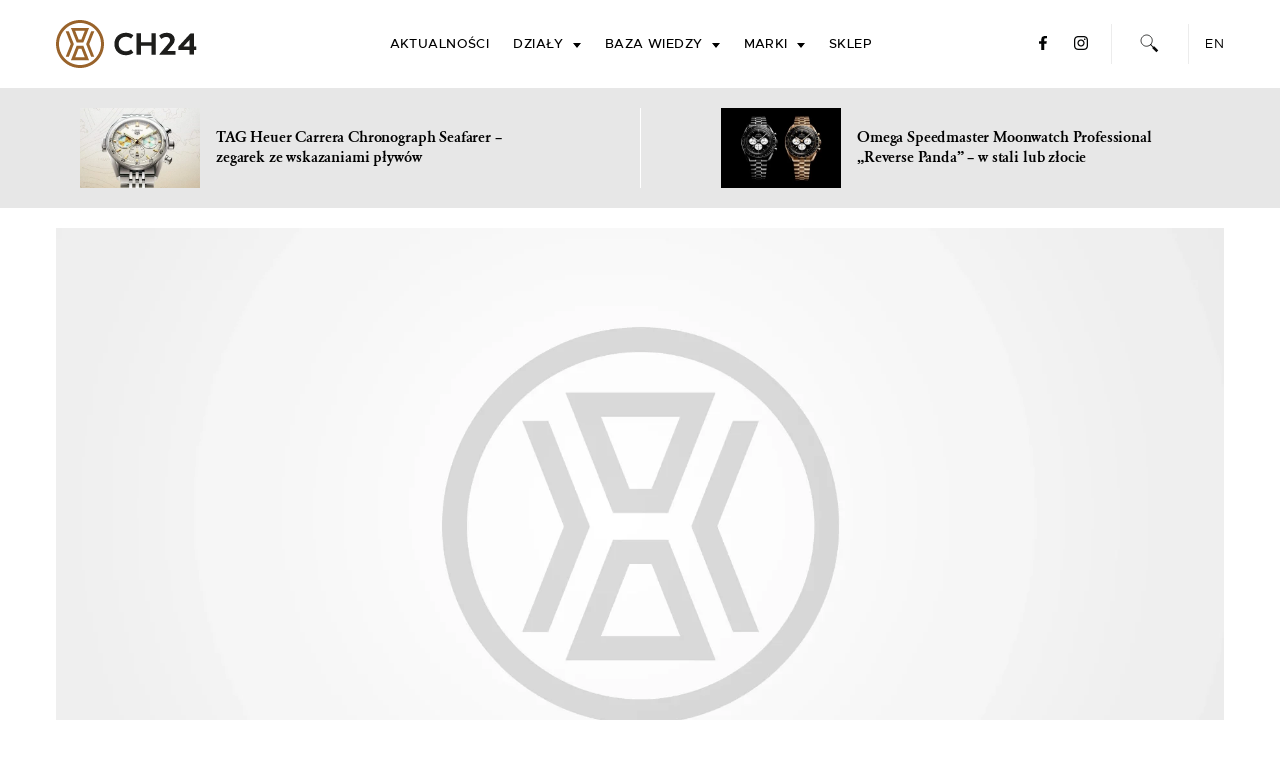

--- FILE ---
content_type: text/html; charset=UTF-8
request_url: https://ch24.pl/corum-black-ti-bridge/
body_size: 24378
content:
<!doctype html>
<html lang="pl-PL">
<head>
	<meta charset="UTF-8">
<!--	<meta name="viewport" content="width=device-width, initial-scale=1"> -->
	<meta name="viewport" content="width=device-width, initial-scale=1.0, maximum-scale=5.0" />
	<meta name="apple-itunes-app" content="app-id=1343650745, affiliate-data=ch24-pl, app-argument=https://ch24.pl/corum-black-ti-bridge/">
	<link rel="profile" href="https://gmpg.org/xfn/11">
	<link rel="shortcut icon" href="https://ch24.pl/wp-content/themes/ch24_2019/favicon.ico" />
    <link rel="preload" href="https://ch24.pl/wp-content/themes/ch24_2019/fonts/metropolis-medium-webfont.woff2" as="font" type="font/woff2" crossorigin="anonymous">
    <link rel="preload" href="https://ch24.pl/wp-content/themes/ch24_2019/fonts/metropolis-regular-webfont.woff2" as="font" type="font/woff2" crossorigin="anonymous">
    <link rel="preload" href="https://ch24.pl/wp-content/themes/ch24_2019/fonts/GaramondClassic-Bold-webfont.woff2" as="font" type="font/woff2" crossorigin="anonymous">
    <link rel="preload" href="https://ch24.pl/wp-content/themes/ch24_2019/fonts/metropolis-semibold-webfont.woff2" as="font" type="font/woff2" crossorigin="anonymous">
    <link rel="preload" href="https://ch24.pl/wp-content/themes/ch24_2019/fonts/GaramondClassic-Regular-webfont.woff2" as="font" type="font/woff2" crossorigin="anonymous">
    <link rel="preload" href="https://ch24.pl/wp-content/themes/ch24_2019/fonts/GaramondClassic-Italic-webfont.woff2" as="font" type="font/woff2" crossorigin="anonymous">

	<meta name='robots' content='index, follow, max-image-preview:large, max-snippet:-1, max-video-preview:-1' />
<link rel="alternate" hreflang="pl-pl" href="https://ch24.pl/corum-black-ti-bridge/" />
<link rel="alternate" hreflang="x-default" href="https://ch24.pl/corum-black-ti-bridge/" />

	<!-- This site is optimized with the Yoast SEO Premium plugin v26.7 (Yoast SEO v26.7) - https://yoast.com/wordpress/plugins/seo/ -->
	<title>CORUM Black Ti-Bridge - CH24.PL</title>
	<meta name="description" content="2009 był zdecydowanie kreatywnym rokiem dla marki CORUM. Firma zaprezentowała drugi własny kaliber oraz kilka ekskluzywnych nowości. Najnowsze modele" />
	<link rel="canonical" href="https://ch24.pl/corum-black-ti-bridge/" />
	<meta property="og:locale" content="pl_PL" />
	<meta property="og:type" content="article" />
	<meta property="og:title" content="CORUM Black Ti-Bridge" />
	<meta property="og:description" content="2009 był zdecydowanie kreatywnym rokiem dla marki CORUM. Firma zaprezentowała drugi własny kaliber oraz kilka ekskluzywnych nowości. Najnowsze modele" />
	<meta property="og:url" content="https://ch24.pl/corum-black-ti-bridge/" />
	<meta property="og:site_name" content="CH24.PL" />
	<meta property="article:publisher" content="https://www.facebook.com/CH24PL" />
	<meta property="article:author" content="https://www.facebook.com/lukdos" />
	<meta property="article:published_time" content="2009-09-17T20:04:06+00:00" />
	<meta property="og:image" content="https://ch24.pl/wp-content/uploads/2020/01/ch24_zaslepka.png" />
	<meta property="og:image:width" content="1800" />
	<meta property="og:image:height" content="1200" />
	<meta property="og:image:type" content="image/png" />
	<meta name="author" content="Łukasz Doskocz" />
	<meta name="twitter:card" content="summary_large_image" />
	<meta name="twitter:creator" content="@ch24pl" />
	<meta name="twitter:site" content="@ch24pl" />
	<meta name="twitter:label1" content="Napisane przez" />
	<meta name="twitter:data1" content="Łukasz Doskocz" />
	<meta name="twitter:label2" content="Szacowany czas czytania" />
	<meta name="twitter:data2" content="2 minuty" />
	<script type="application/ld+json" class="yoast-schema-graph">{"@context":"https://schema.org","@graph":[{"@type":"Article","@id":"https://ch24.pl/corum-black-ti-bridge/#article","isPartOf":{"@id":"https://ch24.pl/corum-black-ti-bridge/"},"author":{"name":"Łukasz Doskocz","@id":"https://ch24.pl/#/schema/person/ec6ea9c574b1167502617bae78ef86b0"},"headline":"CORUM Black Ti-Bridge","datePublished":"2009-09-17T20:04:06+00:00","mainEntityOfPage":{"@id":"https://ch24.pl/corum-black-ti-bridge/"},"wordCount":364,"commentCount":0,"publisher":{"@id":"https://ch24.pl/#organization"},"image":{"@id":"https://ch24.pl/corum-black-ti-bridge/#primaryimage"},"thumbnailUrl":"https://ch24.pl/wp-content/uploads/2020/01/ch24_zaslepka.png","keywords":["CORUM"],"articleSection":["Aktualności","Limitowane edycje"],"inLanguage":"pl-PL","potentialAction":[{"@type":"CommentAction","name":"Comment","target":["https://ch24.pl/corum-black-ti-bridge/#respond"]}],"isAccessibleForFree":true},{"@type":"WebPage","@id":"https://ch24.pl/corum-black-ti-bridge/","url":"https://ch24.pl/corum-black-ti-bridge/","name":"CORUM Black Ti-Bridge - CH24.PL","isPartOf":{"@id":"https://ch24.pl/#website"},"primaryImageOfPage":{"@id":"https://ch24.pl/corum-black-ti-bridge/#primaryimage"},"image":{"@id":"https://ch24.pl/corum-black-ti-bridge/#primaryimage"},"thumbnailUrl":"https://ch24.pl/wp-content/uploads/2020/01/ch24_zaslepka.png","datePublished":"2009-09-17T20:04:06+00:00","description":"2009 był zdecydowanie kreatywnym rokiem dla marki CORUM. Firma zaprezentowała drugi własny kaliber oraz kilka ekskluzywnych nowości. Najnowsze modele","breadcrumb":{"@id":"https://ch24.pl/corum-black-ti-bridge/#breadcrumb"},"inLanguage":"pl-PL","potentialAction":[{"@type":"ReadAction","target":["https://ch24.pl/corum-black-ti-bridge/"]}]},{"@type":"ImageObject","inLanguage":"pl-PL","@id":"https://ch24.pl/corum-black-ti-bridge/#primaryimage","url":"https://ch24.pl/wp-content/uploads/2020/01/ch24_zaslepka.png","contentUrl":"https://ch24.pl/wp-content/uploads/2020/01/ch24_zaslepka.png","width":1800,"height":1200},{"@type":"BreadcrumbList","@id":"https://ch24.pl/corum-black-ti-bridge/#breadcrumb","itemListElement":[{"@type":"ListItem","position":1,"name":"Strona główna","item":"https://ch24.pl/"},{"@type":"ListItem","position":2,"name":"CORUM Black Ti-Bridge"}]},{"@type":"WebSite","@id":"https://ch24.pl/#website","url":"https://ch24.pl/","name":"CH24.PL","description":"zegarki luksusowe, sportowe, klasyczne - polski portal o zegarkach.","publisher":{"@id":"https://ch24.pl/#organization"},"potentialAction":[{"@type":"SearchAction","target":{"@type":"EntryPoint","urlTemplate":"https://ch24.pl/?s={search_term_string}"},"query-input":{"@type":"PropertyValueSpecification","valueRequired":true,"valueName":"search_term_string"}}],"inLanguage":"pl-PL"},{"@type":"Organization","@id":"https://ch24.pl/#organization","name":"CH24.PL","url":"https://ch24.pl/","logo":{"@type":"ImageObject","inLanguage":"pl-PL","@id":"https://ch24.pl/#/schema/logo/image/","url":"https://ch24.pl/wp-content/uploads/2016/12/ch24_pl_logo_fb.jpg","contentUrl":"https://ch24.pl/wp-content/uploads/2016/12/ch24_pl_logo_fb.jpg","width":1255,"height":977,"caption":"CH24.PL"},"image":{"@id":"https://ch24.pl/#/schema/logo/image/"},"sameAs":["https://www.facebook.com/CH24PL","https://x.com/ch24pl","https://www.instagram.com/ch24pl/","https://www.youtube.com/c/CH24PL"],"publishingPrinciples":"https://ch24.pl/zasady-publikacji/","ownershipFundingInfo":"https://ch24.pl/wlasciciel-i-finansowanie-ch24-pl/","correctionsPolicy":"https://ch24.pl/polityka-korekt-i-poprawek/","ethicsPolicy":"https://ch24.pl/polityka-etyki-redakcyjnej/"},{"@type":"Person","@id":"https://ch24.pl/#/schema/person/ec6ea9c574b1167502617bae78ef86b0","name":"Łukasz Doskocz","image":{"@type":"ImageObject","inLanguage":"pl-PL","@id":"https://ch24.pl/#/schema/person/image/","url":"https://secure.gravatar.com/avatar/fe2d1024e42ce455d45283de334e1af501ec4885128f124bca6bc8bd9004a101?s=96&d=mm&r=g","contentUrl":"https://secure.gravatar.com/avatar/fe2d1024e42ce455d45283de334e1af501ec4885128f124bca6bc8bd9004a101?s=96&d=mm&r=g","caption":"Łukasz Doskocz"},"description":"Wszystko zaczęło się od zachwytu ładnymi przedmiotami oglądanymi przez szyby nielicznych wówczas salonów warszawskich. Fascynujących, małych przedmiotów odmierzających czas. Potem przyszedł wybór prezentu dla taty – i tak się zaczęło na dobre. Fascynacja przerodziła się w zainteresowanie, a zainteresowanie błyskawicznie zamieniło w pasję... Kontakt: lukasz.doskocz@ch24.pl","sameAs":["https://www.facebook.com/lukdos","http://instagram.com/lukaszdoskocz/","https://www.linkedin.com/in/łukasz-doskocz-23105285"],"url":"https://ch24.pl/author/sphinx/"}]}</script>
	<!-- / Yoast SEO Premium plugin. -->


<link rel='dns-prefetch' href='//cdnjs.cloudflare.com' />
<link rel="alternate" type="application/rss+xml" title="CH24.PL &raquo; Kanał z wpisami" href="https://ch24.pl/feed/" />
<link rel="alternate" title="oEmbed (JSON)" type="application/json+oembed" href="https://ch24.pl/wp-json/oembed/1.0/embed?url=https%3A%2F%2Fch24.pl%2Fcorum-black-ti-bridge%2F" />
<link rel="alternate" title="oEmbed (XML)" type="text/xml+oembed" href="https://ch24.pl/wp-json/oembed/1.0/embed?url=https%3A%2F%2Fch24.pl%2Fcorum-black-ti-bridge%2F&#038;format=xml" />
<style id='wp-img-auto-sizes-contain-inline-css' type='text/css'>
img:is([sizes=auto i],[sizes^="auto," i]){contain-intrinsic-size:3000px 1500px}
/*# sourceURL=wp-img-auto-sizes-contain-inline-css */
</style>
<link rel='stylesheet' id='wp-block-library-css' href='https://ch24.pl/wp-includes/css/dist/block-library/style.min.css' type='text/css' media='all' />
<style id='global-styles-inline-css' type='text/css'>
:root{--wp--preset--aspect-ratio--square: 1;--wp--preset--aspect-ratio--4-3: 4/3;--wp--preset--aspect-ratio--3-4: 3/4;--wp--preset--aspect-ratio--3-2: 3/2;--wp--preset--aspect-ratio--2-3: 2/3;--wp--preset--aspect-ratio--16-9: 16/9;--wp--preset--aspect-ratio--9-16: 9/16;--wp--preset--color--black: #000000;--wp--preset--color--cyan-bluish-gray: #abb8c3;--wp--preset--color--white: #ffffff;--wp--preset--color--pale-pink: #f78da7;--wp--preset--color--vivid-red: #cf2e2e;--wp--preset--color--luminous-vivid-orange: #ff6900;--wp--preset--color--luminous-vivid-amber: #fcb900;--wp--preset--color--light-green-cyan: #7bdcb5;--wp--preset--color--vivid-green-cyan: #00d084;--wp--preset--color--pale-cyan-blue: #8ed1fc;--wp--preset--color--vivid-cyan-blue: #0693e3;--wp--preset--color--vivid-purple: #9b51e0;--wp--preset--gradient--vivid-cyan-blue-to-vivid-purple: linear-gradient(135deg,rgb(6,147,227) 0%,rgb(155,81,224) 100%);--wp--preset--gradient--light-green-cyan-to-vivid-green-cyan: linear-gradient(135deg,rgb(122,220,180) 0%,rgb(0,208,130) 100%);--wp--preset--gradient--luminous-vivid-amber-to-luminous-vivid-orange: linear-gradient(135deg,rgb(252,185,0) 0%,rgb(255,105,0) 100%);--wp--preset--gradient--luminous-vivid-orange-to-vivid-red: linear-gradient(135deg,rgb(255,105,0) 0%,rgb(207,46,46) 100%);--wp--preset--gradient--very-light-gray-to-cyan-bluish-gray: linear-gradient(135deg,rgb(238,238,238) 0%,rgb(169,184,195) 100%);--wp--preset--gradient--cool-to-warm-spectrum: linear-gradient(135deg,rgb(74,234,220) 0%,rgb(151,120,209) 20%,rgb(207,42,186) 40%,rgb(238,44,130) 60%,rgb(251,105,98) 80%,rgb(254,248,76) 100%);--wp--preset--gradient--blush-light-purple: linear-gradient(135deg,rgb(255,206,236) 0%,rgb(152,150,240) 100%);--wp--preset--gradient--blush-bordeaux: linear-gradient(135deg,rgb(254,205,165) 0%,rgb(254,45,45) 50%,rgb(107,0,62) 100%);--wp--preset--gradient--luminous-dusk: linear-gradient(135deg,rgb(255,203,112) 0%,rgb(199,81,192) 50%,rgb(65,88,208) 100%);--wp--preset--gradient--pale-ocean: linear-gradient(135deg,rgb(255,245,203) 0%,rgb(182,227,212) 50%,rgb(51,167,181) 100%);--wp--preset--gradient--electric-grass: linear-gradient(135deg,rgb(202,248,128) 0%,rgb(113,206,126) 100%);--wp--preset--gradient--midnight: linear-gradient(135deg,rgb(2,3,129) 0%,rgb(40,116,252) 100%);--wp--preset--font-size--small: 13px;--wp--preset--font-size--medium: 20px;--wp--preset--font-size--large: 36px;--wp--preset--font-size--x-large: 42px;--wp--preset--spacing--20: 0.44rem;--wp--preset--spacing--30: 0.67rem;--wp--preset--spacing--40: 1rem;--wp--preset--spacing--50: 1.5rem;--wp--preset--spacing--60: 2.25rem;--wp--preset--spacing--70: 3.38rem;--wp--preset--spacing--80: 5.06rem;--wp--preset--shadow--natural: 6px 6px 9px rgba(0, 0, 0, 0.2);--wp--preset--shadow--deep: 12px 12px 50px rgba(0, 0, 0, 0.4);--wp--preset--shadow--sharp: 6px 6px 0px rgba(0, 0, 0, 0.2);--wp--preset--shadow--outlined: 6px 6px 0px -3px rgb(255, 255, 255), 6px 6px rgb(0, 0, 0);--wp--preset--shadow--crisp: 6px 6px 0px rgb(0, 0, 0);}:where(.is-layout-flex){gap: 0.5em;}:where(.is-layout-grid){gap: 0.5em;}body .is-layout-flex{display: flex;}.is-layout-flex{flex-wrap: wrap;align-items: center;}.is-layout-flex > :is(*, div){margin: 0;}body .is-layout-grid{display: grid;}.is-layout-grid > :is(*, div){margin: 0;}:where(.wp-block-columns.is-layout-flex){gap: 2em;}:where(.wp-block-columns.is-layout-grid){gap: 2em;}:where(.wp-block-post-template.is-layout-flex){gap: 1.25em;}:where(.wp-block-post-template.is-layout-grid){gap: 1.25em;}.has-black-color{color: var(--wp--preset--color--black) !important;}.has-cyan-bluish-gray-color{color: var(--wp--preset--color--cyan-bluish-gray) !important;}.has-white-color{color: var(--wp--preset--color--white) !important;}.has-pale-pink-color{color: var(--wp--preset--color--pale-pink) !important;}.has-vivid-red-color{color: var(--wp--preset--color--vivid-red) !important;}.has-luminous-vivid-orange-color{color: var(--wp--preset--color--luminous-vivid-orange) !important;}.has-luminous-vivid-amber-color{color: var(--wp--preset--color--luminous-vivid-amber) !important;}.has-light-green-cyan-color{color: var(--wp--preset--color--light-green-cyan) !important;}.has-vivid-green-cyan-color{color: var(--wp--preset--color--vivid-green-cyan) !important;}.has-pale-cyan-blue-color{color: var(--wp--preset--color--pale-cyan-blue) !important;}.has-vivid-cyan-blue-color{color: var(--wp--preset--color--vivid-cyan-blue) !important;}.has-vivid-purple-color{color: var(--wp--preset--color--vivid-purple) !important;}.has-black-background-color{background-color: var(--wp--preset--color--black) !important;}.has-cyan-bluish-gray-background-color{background-color: var(--wp--preset--color--cyan-bluish-gray) !important;}.has-white-background-color{background-color: var(--wp--preset--color--white) !important;}.has-pale-pink-background-color{background-color: var(--wp--preset--color--pale-pink) !important;}.has-vivid-red-background-color{background-color: var(--wp--preset--color--vivid-red) !important;}.has-luminous-vivid-orange-background-color{background-color: var(--wp--preset--color--luminous-vivid-orange) !important;}.has-luminous-vivid-amber-background-color{background-color: var(--wp--preset--color--luminous-vivid-amber) !important;}.has-light-green-cyan-background-color{background-color: var(--wp--preset--color--light-green-cyan) !important;}.has-vivid-green-cyan-background-color{background-color: var(--wp--preset--color--vivid-green-cyan) !important;}.has-pale-cyan-blue-background-color{background-color: var(--wp--preset--color--pale-cyan-blue) !important;}.has-vivid-cyan-blue-background-color{background-color: var(--wp--preset--color--vivid-cyan-blue) !important;}.has-vivid-purple-background-color{background-color: var(--wp--preset--color--vivid-purple) !important;}.has-black-border-color{border-color: var(--wp--preset--color--black) !important;}.has-cyan-bluish-gray-border-color{border-color: var(--wp--preset--color--cyan-bluish-gray) !important;}.has-white-border-color{border-color: var(--wp--preset--color--white) !important;}.has-pale-pink-border-color{border-color: var(--wp--preset--color--pale-pink) !important;}.has-vivid-red-border-color{border-color: var(--wp--preset--color--vivid-red) !important;}.has-luminous-vivid-orange-border-color{border-color: var(--wp--preset--color--luminous-vivid-orange) !important;}.has-luminous-vivid-amber-border-color{border-color: var(--wp--preset--color--luminous-vivid-amber) !important;}.has-light-green-cyan-border-color{border-color: var(--wp--preset--color--light-green-cyan) !important;}.has-vivid-green-cyan-border-color{border-color: var(--wp--preset--color--vivid-green-cyan) !important;}.has-pale-cyan-blue-border-color{border-color: var(--wp--preset--color--pale-cyan-blue) !important;}.has-vivid-cyan-blue-border-color{border-color: var(--wp--preset--color--vivid-cyan-blue) !important;}.has-vivid-purple-border-color{border-color: var(--wp--preset--color--vivid-purple) !important;}.has-vivid-cyan-blue-to-vivid-purple-gradient-background{background: var(--wp--preset--gradient--vivid-cyan-blue-to-vivid-purple) !important;}.has-light-green-cyan-to-vivid-green-cyan-gradient-background{background: var(--wp--preset--gradient--light-green-cyan-to-vivid-green-cyan) !important;}.has-luminous-vivid-amber-to-luminous-vivid-orange-gradient-background{background: var(--wp--preset--gradient--luminous-vivid-amber-to-luminous-vivid-orange) !important;}.has-luminous-vivid-orange-to-vivid-red-gradient-background{background: var(--wp--preset--gradient--luminous-vivid-orange-to-vivid-red) !important;}.has-very-light-gray-to-cyan-bluish-gray-gradient-background{background: var(--wp--preset--gradient--very-light-gray-to-cyan-bluish-gray) !important;}.has-cool-to-warm-spectrum-gradient-background{background: var(--wp--preset--gradient--cool-to-warm-spectrum) !important;}.has-blush-light-purple-gradient-background{background: var(--wp--preset--gradient--blush-light-purple) !important;}.has-blush-bordeaux-gradient-background{background: var(--wp--preset--gradient--blush-bordeaux) !important;}.has-luminous-dusk-gradient-background{background: var(--wp--preset--gradient--luminous-dusk) !important;}.has-pale-ocean-gradient-background{background: var(--wp--preset--gradient--pale-ocean) !important;}.has-electric-grass-gradient-background{background: var(--wp--preset--gradient--electric-grass) !important;}.has-midnight-gradient-background{background: var(--wp--preset--gradient--midnight) !important;}.has-small-font-size{font-size: var(--wp--preset--font-size--small) !important;}.has-medium-font-size{font-size: var(--wp--preset--font-size--medium) !important;}.has-large-font-size{font-size: var(--wp--preset--font-size--large) !important;}.has-x-large-font-size{font-size: var(--wp--preset--font-size--x-large) !important;}
/*# sourceURL=global-styles-inline-css */
</style>

<style id='classic-theme-styles-inline-css' type='text/css'>
/*! This file is auto-generated */
.wp-block-button__link{color:#fff;background-color:#32373c;border-radius:9999px;box-shadow:none;text-decoration:none;padding:calc(.667em + 2px) calc(1.333em + 2px);font-size:1.125em}.wp-block-file__button{background:#32373c;color:#fff;text-decoration:none}
/*# sourceURL=/wp-includes/css/classic-themes.min.css */
</style>
<link rel='stylesheet' id='contact-form-7-css' href='https://ch24.pl/wp-content/plugins/contact-form-7/includes/css/styles.css' type='text/css' media='all' />
<style id='contact-form-7-inline-css' type='text/css'>
.wpcf7 .wpcf7-recaptcha iframe {margin-bottom: 0;}.wpcf7 .wpcf7-recaptcha[data-align="center"] > div {margin: 0 auto;}.wpcf7 .wpcf7-recaptcha[data-align="right"] > div {margin: 0 0 0 auto;}
/*# sourceURL=contact-form-7-inline-css */
</style>
<link rel='stylesheet' id='lbwps-styles-photoswipe5-main-css' href='https://ch24.pl/wp-content/plugins/lightbox-photoswipe/assets/ps5/styles/main.css' type='text/css' media='all' />
<link rel='stylesheet' id='cookie-consent-style-css' href='https://ch24.pl/wp-content/plugins/uk-cookie-consent/assets/css/style.css' type='text/css' media='all' />
<link rel='stylesheet' id='wpml-legacy-dropdown-0-css' href='https://ch24.pl/wp-content/plugins/sitepress-multilingual-cms/templates/language-switchers/legacy-dropdown/style.min.css' type='text/css' media='all' />
<style id='wpml-legacy-dropdown-0-inline-css' type='text/css'>
.wpml-ls-statics-shortcode_actions, .wpml-ls-statics-shortcode_actions .wpml-ls-sub-menu, .wpml-ls-statics-shortcode_actions a {border-color:#cdcdcd;}.wpml-ls-statics-shortcode_actions a, .wpml-ls-statics-shortcode_actions .wpml-ls-sub-menu a, .wpml-ls-statics-shortcode_actions .wpml-ls-sub-menu a:link, .wpml-ls-statics-shortcode_actions li:not(.wpml-ls-current-language) .wpml-ls-link, .wpml-ls-statics-shortcode_actions li:not(.wpml-ls-current-language) .wpml-ls-link:link {color:#444444;background-color:#ffffff;}.wpml-ls-statics-shortcode_actions .wpml-ls-sub-menu a:hover,.wpml-ls-statics-shortcode_actions .wpml-ls-sub-menu a:focus, .wpml-ls-statics-shortcode_actions .wpml-ls-sub-menu a:link:hover, .wpml-ls-statics-shortcode_actions .wpml-ls-sub-menu a:link:focus {color:#000000;background-color:#eeeeee;}.wpml-ls-statics-shortcode_actions .wpml-ls-current-language > a {color:#444444;background-color:#ffffff;}.wpml-ls-statics-shortcode_actions .wpml-ls-current-language:hover>a, .wpml-ls-statics-shortcode_actions .wpml-ls-current-language>a:focus {color:#000000;background-color:#eeeeee;}
/*# sourceURL=wpml-legacy-dropdown-0-inline-css */
</style>
<link rel='stylesheet' id='ch24_2019-style-css' href='https://ch24.pl/wp-content/themes/ch24_2019/css/style.css' type='text/css' media='all' />
<link rel='stylesheet' id='slick-css' href='https://cdnjs.cloudflare.com/ajax/libs/slick-carousel/1.9.0/slick.min.css' type='text/css' media='all' />
<script type="text/javascript" src="https://ch24.pl/wp-includes/js/jquery/jquery.min.js" id="jquery-core-js"></script>
<script type="text/javascript" id="wpml-cookie-js-extra">
/* <![CDATA[ */
var wpml_cookies = {"wp-wpml_current_language":{"value":"pl","expires":1,"path":"/"}};
var wpml_cookies = {"wp-wpml_current_language":{"value":"pl","expires":1,"path":"/"}};
//# sourceURL=wpml-cookie-js-extra
/* ]]> */
</script>
<script type="text/javascript" src="https://ch24.pl/wp-content/plugins/sitepress-multilingual-cms/res/js/cookies/language-cookie.js" id="wpml-cookie-js" defer="defer" data-wp-strategy="defer"></script>
<script type="text/javascript" id="dfads-ads-js-extra">
/* <![CDATA[ */
var dfads = {"ajax_url":"https://ch24.pl/wp-admin/admin-ajax.php"};
//# sourceURL=dfads-ads-js-extra
/* ]]> */
</script>
<script type="text/javascript" src="https://ch24.pl/wp-content/plugins/ads-by-datafeedrcom/js/front.js" id="dfads-ads-js"></script>
<script type="text/javascript" src="https://ch24.pl/wp-content/plugins/sitepress-multilingual-cms/templates/language-switchers/legacy-dropdown/script.min.js" id="wpml-legacy-dropdown-0-js"></script>
<link rel="https://api.w.org/" href="https://ch24.pl/wp-json/" /><link rel="alternate" title="JSON" type="application/json" href="https://ch24.pl/wp-json/wp/v2/posts/5373" /><meta name="generator" content="WPML ver:4.8.6 stt:1,42;" />
<style id="ctcc-css" type="text/css" media="screen">
				#catapult-cookie-bar {
					box-sizing: border-box;
					max-height: 0;
					opacity: 0;
					z-index: 99999;
					overflow: hidden;
					color: #dddddd;
					position: fixed;
					left: 0;
					bottom: 0;
					width: 100%;
					background-color: #464646;
				}
				#catapult-cookie-bar a {
					color: #fff;
				}
				#catapult-cookie-bar .x_close span {
					background-color: ;
				}
				button#catapultCookie {
					background:;
					color: ;
					border: 0; padding: 6px 9px; border-radius: 3px;
				}
				#catapult-cookie-bar h3 {
					color: #dddddd;
				}
				.has-cookie-bar #catapult-cookie-bar {
					opacity: 1;
					max-height: 999px;
					min-height: 30px;
				}</style><link rel="preload" as="image" href="https://ch24.pl/wp-content/uploads/2020/01/ch24_zaslepka-1400x932.png"/><link rel="preload" as="style" href="https://cdnjs.cloudflare.com/ajax/libs/slick-carousel/1.9.0/slick.min.css"/><link rel="preload" as="script" href="https://cdnjs.cloudflare.com/ajax/libs/slick-carousel/1.9.0/slick.min.js"/>      <meta name="onesignal" content="wordpress-plugin"/>
            <script>

      window.OneSignal = window.OneSignal || [];

      OneSignal.push( function() {
        OneSignal.SERVICE_WORKER_UPDATER_PATH = "OneSignalSDKUpdaterWorker.js.php";
                      OneSignal.SERVICE_WORKER_PATH = "OneSignalSDKWorker.js.php";
                      OneSignal.SERVICE_WORKER_PARAM = { scope: "/" };
        OneSignal.setDefaultNotificationUrl("https://ch24.pl");
        var oneSignal_options = {};
        window._oneSignalInitOptions = oneSignal_options;

        oneSignal_options['wordpress'] = true;
oneSignal_options['appId'] = '10c63b9d-45fb-4f90-b547-bde96bb8d0d1';
oneSignal_options['allowLocalhostAsSecureOrigin'] = true;
oneSignal_options['welcomeNotification'] = { };
oneSignal_options['welcomeNotification']['title'] = "CH24.PL";
oneSignal_options['welcomeNotification']['message'] = "Dziękujemy za włączenie powiadomień!";
oneSignal_options['path'] = "https://ch24.pl/wp-content/plugins/onesignal-free-web-push-notifications/sdk_files/";
oneSignal_options['safari_web_id'] = "web.onesignal.auto.052f5ca9-1683-44c8-8c04-d88e94620413";
oneSignal_options['promptOptions'] = { };
oneSignal_options['promptOptions']['actionMessage'] = "Otrzymuj powiadomienia ze strony CH24.PL";
oneSignal_options['promptOptions']['exampleNotificationTitleDesktop'] = "To jest przykładowe powiadomienie";
oneSignal_options['promptOptions']['exampleNotificationMessageDesktop'] = "Powiadomienia pojawią się na Twoim pulpicie";
oneSignal_options['promptOptions']['exampleNotificationTitleMobile'] = "Przykładowe powiadomienie";
oneSignal_options['promptOptions']['exampleNotificationMessageMobile'] = "Powiadomienia pojawią się na Twoim urządzeniu";
oneSignal_options['promptOptions']['exampleNotificationCaption'] = "(możesz je wyłączyć w dowolnym momencie)";
oneSignal_options['promptOptions']['acceptButtonText'] = "TAK";
oneSignal_options['promptOptions']['cancelButtonText'] = "NIE, DZIĘKUJĘ";
oneSignal_options['promptOptions']['siteName'] = "https://ch24.pl/";
oneSignal_options['promptOptions']['autoAcceptTitle'] = "Pozwól";
                OneSignal.init(window._oneSignalInitOptions);
                OneSignal.showSlidedownPrompt();      });

      function documentInitOneSignal() {
        var oneSignal_elements = document.getElementsByClassName("OneSignal-prompt");

        var oneSignalLinkClickHandler = function(event) { OneSignal.push(['registerForPushNotifications']); event.preventDefault(); };        for(var i = 0; i < oneSignal_elements.length; i++)
          oneSignal_elements[i].addEventListener('click', oneSignalLinkClickHandler, false);
      }

      if (document.readyState === 'complete') {
           documentInitOneSignal();
      }
      else {
           window.addEventListener("load", function(event){
               documentInitOneSignal();
          });
      }
    </script>
		<style type="text/css" id="wp-custom-css">
			.marki>.sub-menu .sub-menu li.hidden {
	display: none !important;
}

@media (max-width: 560px) {
		.home .ad-position[adsize="300x600"],
    .home .ad-position[adsize="300x600"] .dfad {
        min-height: 250px;
    }
		.home .ad-position[show-mobile] {
        display: block;
    }
}
.wpcf7-acceptance p:empty {
	display: none !important;
}
.wpcf7-form p {
	font-size: 19px !important;
}
.wpcf7-form .gdpr .wpcf7-not-valid-tip {
	font-size: 12px !important;
}

.wpcf7-form .recaptcha br {
	display: none !important;
}
.site-header .site-branding a {
	background-size: 100%;
}
/*
#catapult-cookie-bar {
	transform: translateY(100vh);
}
*/

.wp-block-gallery.has-nested-images figure.wp-block-image:has(figcaption):before {
	backdrop-filter: none;
}

@media (max-width: 767px) {
	.header2 .entry-excerpt {
		display: none !important;
	}
}		</style>
		
	<!-- Facebook Pixel Code -->
	<script>
	  !function(f,b,e,v,n,t,s)
	  {if(f.fbq)return;n=f.fbq=function(){n.callMethod?
	  n.callMethod.apply(n,arguments):n.queue.push(arguments)};
	  if(!f._fbq)f._fbq=n;n.push=n;n.loaded=!0;n.version='2.0';
	  n.queue=[];t=b.createElement(e);t.async=!0;
	  t.src=v;s=b.getElementsByTagName(e)[0];
	  s.parentNode.insertBefore(t,s)}(window, document,'script',
	  'https://connect.facebook.net/en_US/fbevents.js');
	  fbq('init', '958447884238356');
	  fbq('track', 'PageView');
	</script>
	<noscript><img height="1" width="1" style="display:none"
	  src="https://www.facebook.com/tr?id=958447884238356&ev=PageView&noscript=1"
	/></noscript>
	<!-- End Facebook Pixel Code -->
	<!-- Google tag (gtag.js) -->
    <script async src="https://www.googletagmanager.com/gtag/js?id=G-3WNEZ9CZD5"></script>
    <script>
      window.dataLayer = window.dataLayer || [];
      function gtag(){dataLayer.push(arguments);}
      gtag('js', new Date());
    
      gtag('config', 'G-3WNEZ9CZD5');
    </script>
<link rel='stylesheet' id='yarppRelatedCss-css' href='https://ch24.pl/wp-content/plugins/yet-another-related-posts-plugin/style/related.css' type='text/css' media='all' />
</head>

<body class="wp-singular post-template-default single single-post postid-5373 single-format-standard wp-theme-ch24_2019 no-sidebar" id="lang_pl">
<progress max="1" value="0"></progress>
<div id="page" class="site has_top_featured ">
	<a class="skip-link screen-reader-text" href="#content">Skip to content</a>

	<header id="masthead" class="site-header">
		<div class="wrap">
			<div class="site-branding">
									<p class="site-title"><a href="https://ch24.pl/" rel="home">CH24.PL</a></p>
										<p class="site-description">zegarki luksusowe, sportowe, klasyczne &#8211; polski portal o zegarkach.</p>
							</div><!-- .site-branding -->
	
			<nav id="site-navigation" class="main-navigation">
				<button class="menu-toggle" aria-controls="primary-menu" aria-expanded="false" aria-label="Menu toggle">
					<span></span>
					<span></span>
					<span></span>
				</button>
				<div class="menu-kieltyka-tomasz-container"><ul id="primary-menu" class="menu"><li id="menu-item-88229" class="switch-lang lang_en menu-item menu-item-type-custom menu-item-object-custom menu-item-88229"><a href="https://en.ch24.pl/">EN</a></li>
<li id="menu-item-88120" class="menu-item menu-item-type-taxonomy menu-item-object-category current-post-ancestor current-menu-parent current-post-parent menu-item-88120"><a href="https://ch24.pl/artykuly/aktualnosci/">Aktualności</a></li>
<li id="menu-item-88228" class="dzialy menu-item menu-item-type-custom menu-item-object-custom menu-item-has-children menu-item-88228"><a href="#">Działy</a>
<ul class="sub-menu">
	<li id="menu-item-88241" class="menu-item menu-item-type-custom menu-item-object-custom menu-item-88241"><a href="https://ch24.pl/tag/kultowe-zegarki">Kultowe zegarki <span class="bg_holder" style="background-image:url(https://ch24.pl/wp-content/uploads/2021/02/link_rolex_06_copyright.jpg);"></span></a></li>
	<li id="menu-item-88233" class="menu-item menu-item-type-taxonomy menu-item-object-category menu-item-88233"><a href="https://ch24.pl/artykuly/recenzje/">Recenzje zegarków <span class="bg_holder" style="background-image:url(https://ch24.pl/wp-content/uploads/2020/01/link3_copyright.jpg);"></span></a></li>
	<li id="menu-item-88237" class="red menu-item menu-item-type-custom menu-item-object-custom menu-item-88237"><a target="_blank" href="https://zegarekroku.pl/">Zegarek Roku <span class="bg_holder" style="background-image:url(https://ch24.pl/wp-content/uploads/2020/01/link1_copyright.jpg);"></span></a></li>
	<li id="menu-item-88242" class="menu-item menu-item-type-custom menu-item-object-custom menu-item-has-children menu-item-88242"><a href="#">Zobacz również:</a>
	<ul class="sub-menu">
		<li id="menu-item-126905" class="menu-item menu-item-type-taxonomy menu-item-object-category menu-item-126905"><a href="https://ch24.pl/artykuly/hands-on/">Hands-On</a></li>
		<li id="menu-item-88244" class="menu-item menu-item-type-custom menu-item-object-custom menu-item-88244"><a href="https://ch24.pl/artykuly/rankingi/">Rankingi</a></li>
		<li id="menu-item-88245" class="menu-item menu-item-type-custom menu-item-object-custom menu-item-88245"><a href="https://ch24.pl/artykuly/dzieje-zegarmistrzostwa/?order=asc">Dzieje zegarmistrzostwa</a></li>
		<li id="menu-item-88243" class="menu-item menu-item-type-custom menu-item-object-custom menu-item-88243"><a href="https://ch24.pl/artykuly/aukcje-zegarkow/">Aukcje zegarków</a></li>
		<li id="menu-item-88247" class="menu-item menu-item-type-custom menu-item-object-custom menu-item-88247"><a href="https://ch24.pl/artykuly/zegarki-damskie/">Zegarki damskie</a></li>
	</ul>
</li>
</ul>
</li>
<li id="menu-item-88232" class="normal menu-item menu-item-type-post_type menu-item-object-page menu-item-has-children menu-item-88232"><a href="https://ch24.pl/encyklopedia/">Baza wiedzy</a>
<ul class="sub-menu">
	<li id="menu-item-88239" class="menu-item menu-item-type-custom menu-item-object-custom menu-item-88239"><a href="/slownik/">Słownik pojęć zegarmistrzowskich</a></li>
	<li id="menu-item-88281" class="menu-item menu-item-type-post_type menu-item-object-encyklopedia menu-item-88281"><a href="https://ch24.pl/encyklopedia/poradnik-co-warto-wiedziec-przed-zakupem-zegarka/na-co-zwrocic-uwage-przed-zakupem-zegarka/">Poradnik zakupowy</a></li>
	<li id="menu-item-88282" class="menu-item menu-item-type-post_type menu-item-object-encyklopedia menu-item-88282"><a href="https://ch24.pl/encyklopedia/budowa-i-zasada-dzialania-zegarka/ogolna-budowa-i-zasada-dzialania-zegarka-mechanicznego/">Jak działa zegarek mechaniczny</a></li>
</ul>
</li>
<li id="menu-item-88238" class="marki menu-item menu-item-type-custom menu-item-object-custom menu-item-has-children menu-item-88238"><a href="/zegarki/">Marki</a>
<ul class="sub-menu">
	<li id="menu-item-88129" class="menu-item menu-item-type-custom menu-item-object-custom menu-item-has-children menu-item-88129"><a href="#">A</a>
	<ul class="sub-menu">
		<li id="menu-item-88130" class="menu-item menu-item-type-post_type menu-item-object-page menu-item-88130"><a href="https://ch24.pl/zegarki/a-langesohne/">A.Lange&#038;Söhne</a></li>
		<li id="menu-item-88135" class="menu-item menu-item-type-post_type menu-item-object-page menu-item-88135"><a href="https://ch24.pl/zegarki/alpina/">Alpina</a></li>
		<li id="menu-item-88136" class="menu-item menu-item-type-post_type menu-item-object-page menu-item-88136"><a href="https://ch24.pl/zegarki/audemars-piguet/">Audemars Piguet</a></li>
	</ul>
</li>
	<li id="menu-item-88195" class="menu-item menu-item-type-custom menu-item-object-custom menu-item-has-children menu-item-88195"><a href="#">B</a>
	<ul class="sub-menu">
		<li id="menu-item-109909" class="menu-item menu-item-type-post_type menu-item-object-producers menu-item-109909"><a href="https://ch24.pl/zegarki/ball-watch/">Ball</a></li>
		<li id="menu-item-88198" class="menu-item menu-item-type-post_type menu-item-object-page menu-item-88198"><a href="https://ch24.pl/zegarki/bell-ross/">Bell&#038;Ross</a></li>
		<li id="menu-item-109908" class="menu-item menu-item-type-post_type menu-item-object-producers menu-item-109908"><a href="https://ch24.pl/zegarki/blancpain/">Blancpain</a></li>
		<li id="menu-item-88197" class="menu-item menu-item-type-post_type menu-item-object-page menu-item-88197"><a href="https://ch24.pl/zegarki/breitling/">Breitling</a></li>
		<li id="menu-item-111165" class="menu-item menu-item-type-post_type menu-item-object-producers menu-item-111165"><a href="https://ch24.pl/zegarki/bulgari/">Bulgari</a></li>
	</ul>
</li>
	<li id="menu-item-88137" class="menu-item menu-item-type-custom menu-item-object-custom menu-item-has-children menu-item-88137"><a href="#">C</a>
	<ul class="sub-menu">
		<li id="menu-item-109910" class="menu-item menu-item-type-post_type menu-item-object-producers menu-item-109910"><a href="https://ch24.pl/zegarki/cartier/">Cartier</a></li>
		<li id="menu-item-88202" class="menu-item menu-item-type-post_type menu-item-object-page menu-item-88202"><a href="https://ch24.pl/zegarki/certina/">Certina</a></li>
		<li id="menu-item-88138" class="menu-item menu-item-type-post_type menu-item-object-page menu-item-88138"><a href="https://ch24.pl/zegarki/chopard/">Chopard</a></li>
	</ul>
</li>
	<li id="menu-item-100531" class="menu-item menu-item-type-custom menu-item-object-custom menu-item-has-children menu-item-100531"><a href="#">D</a>
	<ul class="sub-menu">
		<li id="menu-item-100532" class="menu-item menu-item-type-post_type menu-item-object-producers menu-item-100532"><a href="https://ch24.pl/zegarki/de-bethune/">De Bethune</a></li>
		<li id="menu-item-100533" class="menu-item menu-item-type-post_type menu-item-object-producers menu-item-100533"><a href="https://ch24.pl/zegarki/doxa/">Doxa</a></li>
	</ul>
</li>
	<li id="menu-item-88139" class="menu-item menu-item-type-custom menu-item-object-custom menu-item-has-children menu-item-88139"><a href="#">E</a>
	<ul class="sub-menu">
		<li id="menu-item-88140" class="menu-item menu-item-type-post_type menu-item-object-page menu-item-88140"><a href="https://ch24.pl/zegarki/eberhard/">Eberhard</a></li>
		<li id="menu-item-88142" class="menu-item menu-item-type-post_type menu-item-object-page menu-item-88142"><a href="https://ch24.pl/zegarki/eterna/">Eterna</a></li>
	</ul>
</li>
	<li id="menu-item-88143" class="menu-item menu-item-type-custom menu-item-object-custom menu-item-has-children menu-item-88143"><a href="#">F</a>
	<ul class="sub-menu">
		<li id="menu-item-109905" class="menu-item menu-item-type-post_type menu-item-object-producers menu-item-109905"><a href="https://ch24.pl/zegarki/f-p-journe/">F.P. Journe</a></li>
		<li id="menu-item-109906" class="menu-item menu-item-type-post_type menu-item-object-producers menu-item-109906"><a href="https://ch24.pl/zegarki/ferdinand-berthoud/">Ferdinand Berthoud</a></li>
		<li id="menu-item-88189" class="menu-item menu-item-type-post_type menu-item-object-page menu-item-88189"><a href="https://ch24.pl/zegarki/frederique-constant/">Frédérique Constant</a></li>
	</ul>
</li>
	<li id="menu-item-88145" class="menu-item menu-item-type-custom menu-item-object-custom menu-item-has-children menu-item-88145"><a href="#">G</a>
	<ul class="sub-menu">
		<li id="menu-item-126989" class="menu-item menu-item-type-post_type menu-item-object-producers menu-item-126989"><a href="https://ch24.pl/zegarki/g-shock/">G-Shock</a></li>
		<li id="menu-item-88209" class="menu-item menu-item-type-post_type menu-item-object-page menu-item-88209"><a href="https://ch24.pl/zegarki/glashutte-original/">Glashütte Original</a></li>
		<li id="menu-item-115683" class="menu-item menu-item-type-post_type menu-item-object-producers menu-item-115683"><a href="https://ch24.pl/zegarki/grand-seiko/">Grand Seiko</a></li>
	</ul>
</li>
	<li id="menu-item-88146" class="menu-item menu-item-type-custom menu-item-object-custom menu-item-has-children menu-item-88146"><a href="#">H</a>
	<ul class="sub-menu">
		<li id="menu-item-109904" class="menu-item menu-item-type-post_type menu-item-object-producers menu-item-109904"><a href="https://ch24.pl/zegarki/hamilton/">Hamilton</a></li>
		<li id="menu-item-88147" class="menu-item menu-item-type-post_type menu-item-object-page menu-item-88147"><a href="https://ch24.pl/zegarki/hublot/">Hublot</a></li>
	</ul>
</li>
	<li id="menu-item-88148" class="menu-item menu-item-type-custom menu-item-object-custom menu-item-has-children menu-item-88148"><a href="#">I</a>
	<ul class="sub-menu">
		<li id="menu-item-88149" class="menu-item menu-item-type-post_type menu-item-object-page menu-item-88149"><a href="https://ch24.pl/zegarki/iwc/">IWC Schaffhausen</a></li>
	</ul>
</li>
	<li id="menu-item-88150" class="menu-item menu-item-type-custom menu-item-object-custom menu-item-has-children menu-item-88150"><a href="#">J</a>
	<ul class="sub-menu">
		<li id="menu-item-88152" class="menu-item menu-item-type-post_type menu-item-object-page menu-item-88152"><a href="https://ch24.pl/zegarki/jaeger-lecoultre/">Jaeger-LeCoultre</a></li>
		<li id="menu-item-88227" class="menu-item menu-item-type-post_type menu-item-object-page menu-item-88227"><a href="https://ch24.pl/zegarki/junghans/">Junghans</a></li>
	</ul>
</li>
	<li id="menu-item-88151" class="menu-item menu-item-type-custom menu-item-object-custom menu-item-has-children menu-item-88151"><a href="#">L</a>
	<ul class="sub-menu">
		<li id="menu-item-88153" class="menu-item menu-item-type-post_type menu-item-object-page menu-item-88153"><a href="https://ch24.pl/zegarki/laurent-ferrier/">Laurent Ferrier</a></li>
		<li id="menu-item-88154" class="menu-item menu-item-type-post_type menu-item-object-page menu-item-88154"><a href="https://ch24.pl/zegarki/longines/">Longines</a></li>
	</ul>
</li>
	<li id="menu-item-88155" class="menu-item menu-item-type-custom menu-item-object-custom menu-item-has-children menu-item-88155"><a href="#">M</a>
	<ul class="sub-menu">
		<li id="menu-item-147443" class="menu-item menu-item-type-post_type menu-item-object-producers menu-item-147443"><a href="https://ch24.pl/zegarki/maurice-lacroix/">Maurice Lacroix</a></li>
		<li id="menu-item-88193" class="menu-item menu-item-type-post_type menu-item-object-page menu-item-88193"><a href="https://ch24.pl/zegarki/mbf/">MB&#038;F</a></li>
		<li id="menu-item-88194" class="menu-item menu-item-type-post_type menu-item-object-page menu-item-88194"><a href="https://ch24.pl/zegarki/montblanc/">Montblanc</a></li>
	</ul>
</li>
	<li id="menu-item-88157" class="menu-item menu-item-type-custom menu-item-object-custom menu-item-has-children menu-item-88157"><a href="#">O</a>
	<ul class="sub-menu">
		<li id="menu-item-88158" class="menu-item menu-item-type-post_type menu-item-object-page menu-item-88158"><a href="https://ch24.pl/zegarki/officine-panerai/">Officine Panerai</a></li>
		<li id="menu-item-88159" class="menu-item menu-item-type-post_type menu-item-object-page menu-item-88159"><a href="https://ch24.pl/zegarki/omega/">Omega</a></li>
		<li id="menu-item-88160" class="menu-item menu-item-type-post_type menu-item-object-page menu-item-88160"><a href="https://ch24.pl/zegarki/oris/">Oris</a></li>
	</ul>
</li>
	<li id="menu-item-88161" class="menu-item menu-item-type-custom menu-item-object-custom menu-item-has-children menu-item-88161"><a href="#">P</a>
	<ul class="sub-menu">
		<li id="menu-item-88190" class="menu-item menu-item-type-post_type menu-item-object-page menu-item-88190"><a href="https://ch24.pl/zegarki/patek-philippe/">Patek Philippe</a></li>
		<li id="menu-item-88163" class="menu-item menu-item-type-post_type menu-item-object-page menu-item-88163"><a href="https://ch24.pl/zegarki/piaget/">Piaget</a></li>
		<li id="menu-item-88164" class="menu-item menu-item-type-post_type menu-item-object-page menu-item-88164"><a href="https://ch24.pl/zegarki/polpora/">Polpora</a></li>
	</ul>
</li>
	<li id="menu-item-88165" class="menu-item menu-item-type-custom menu-item-object-custom menu-item-has-children menu-item-88165"><a href="#">R</a>
	<ul class="sub-menu">
		<li id="menu-item-88168" class="menu-item menu-item-type-post_type menu-item-object-page menu-item-88168"><a href="https://ch24.pl/zegarki/rado/">Rado</a></li>
		<li id="menu-item-88192" class="menu-item menu-item-type-post_type menu-item-object-page menu-item-88192"><a href="https://ch24.pl/zegarki/richard-mille/">Richard Mille</a></li>
		<li id="menu-item-88191" class="menu-item menu-item-type-post_type menu-item-object-page menu-item-88191"><a href="https://ch24.pl/zegarki/rolex/">Rolex</a></li>
	</ul>
</li>
	<li id="menu-item-88212" class="menu-item menu-item-type-custom menu-item-object-custom menu-item-has-children menu-item-88212"><a href="#">S</a>
	<ul class="sub-menu">
		<li id="menu-item-109903" class="menu-item menu-item-type-post_type menu-item-object-producers menu-item-109903"><a href="https://ch24.pl/zegarki/sevenfriday/">SevenFriday</a></li>
		<li id="menu-item-88213" class="menu-item menu-item-type-post_type menu-item-object-page menu-item-88213"><a href="https://ch24.pl/zegarki/seiko/">Seiko</a></li>
		<li id="menu-item-109902" class="menu-item menu-item-type-post_type menu-item-object-producers menu-item-109902"><a href="https://ch24.pl/zegarki/swatch/">Swatch</a></li>
	</ul>
</li>
	<li id="menu-item-88166" class="menu-item menu-item-type-custom menu-item-object-custom menu-item-has-children menu-item-88166"><a href="#">T</a>
	<ul class="sub-menu">
		<li id="menu-item-88167" class="menu-item menu-item-type-post_type menu-item-object-page menu-item-88167"><a href="https://ch24.pl/zegarki/tag-heuer/">TAG Heuer</a></li>
		<li id="menu-item-88203" class="menu-item menu-item-type-post_type menu-item-object-page menu-item-88203"><a href="https://ch24.pl/zegarki/tissot/">Tissot</a></li>
		<li id="menu-item-88226" class="menu-item menu-item-type-post_type menu-item-object-page menu-item-88226"><a href="https://ch24.pl/zegarki/tudor/">Tudor</a></li>
	</ul>
</li>
	<li id="menu-item-88201" class="menu-item menu-item-type-custom menu-item-object-custom menu-item-has-children menu-item-88201"><a href="#">U</a>
	<ul class="sub-menu">
		<li id="menu-item-88200" class="menu-item menu-item-type-post_type menu-item-object-page menu-item-88200"><a href="https://ch24.pl/zegarki/ulysse-nardin/">Ulysse Nardin</a></li>
	</ul>
</li>
	<li id="menu-item-88169" class="menu-item menu-item-type-custom menu-item-object-custom menu-item-has-children menu-item-88169"><a href="#">V</a>
	<ul class="sub-menu">
		<li id="menu-item-88170" class="menu-item menu-item-type-post_type menu-item-object-page menu-item-88170"><a href="https://ch24.pl/zegarki/vacheron-constantin/">Vacheron Constantin</a></li>
		<li id="menu-item-88205" class="menu-item menu-item-type-post_type menu-item-object-page menu-item-88205"><a href="https://ch24.pl/zegarki/vulcain/">Vulcain</a></li>
	</ul>
</li>
	<li id="menu-item-88171" class="menu-item menu-item-type-custom menu-item-object-custom menu-item-has-children menu-item-88171"><a href="#">Z</a>
	<ul class="sub-menu">
		<li id="menu-item-88172" class="menu-item menu-item-type-post_type menu-item-object-page menu-item-88172"><a href="https://ch24.pl/zegarki/zenith/">Zenith</a></li>
	</ul>
</li>
	<li id="menu-item-88250" class="center clearboth menu-item menu-item-type-custom menu-item-object-custom menu-item-88250"><a href="/zegarki/">Zobacz wszystkie marki</a></li>
</ul>
</li>
<li id="menu-item-88248" class="menu-item menu-item-type-custom menu-item-object-custom menu-item-88248"><a target="_blank" href="https://shop.ch24.pl/?utm_source=ch24&#038;utm_medium=link&#038;utm_campaign=top_menu_link">Sklep</a></li>
</ul></div>				
									<span class="bar-title">CORUM Black Ti-Bridge</span>
								
			</nav><!-- #site-navigation -->
			
			<div class="search-lang">
				<div id="header_social">
					<ul class="social_menu">
						<li><a href="https://www.facebook.com/CH24PL" target="_blank" rel="noreferrer"><img src="/wp-content/themes/ch24_2019/img/fb-icon.svg" width="8" height="14" alt="facebook"></a></li>
						<li><a href="https://www.instagram.com/ch24pl/" target="_blank" rel="noreferrer"><img src="/wp-content/themes/ch24_2019/img/int-icon.svg" width="14" height="14" alt="Instagram"></a></li>
					</ul>
				</div>
				<div id="header_search">
					<a href="#"><img src="/wp-content/themes/ch24_2019/img/search-icon.svg" width="30" height="30" alt="Search"></a>
		            <div id="header_search_content">
		            	<form role="search" method="get" class="search-form" action="https://ch24.pl/">
				<label>
					<span class="screen-reader-text">Szukaj:</span>
					<input type="search" class="search-field" placeholder="Wpisz szukaną frazę" value="" name="s" />
				</label>
				<input type="submit" class="search-submit" value="Szukaj" />
			</form>		            	<div id="header_search_content_tooltip">
		            		<div class="widget_wrap">
			            		<div class="widget"><h3 class="widget-title">Na skróty</h3><div class="menu-header-na-skroty-container"><ul id="menu-header-na-skroty" class="menu"><li id="menu-item-88251" class="menu-item menu-item-type-taxonomy menu-item-object-category menu-item-88251"><a href="https://ch24.pl/artykuly/recenzje/">Testy i recenzje zegarków</a></li>
<li id="menu-item-127554" class="menu-item menu-item-type-taxonomy menu-item-object-category menu-item-127554"><a href="https://ch24.pl/artykuly/hands-on/">Hands-On</a></li>
<li id="menu-item-88296" class="menu-item menu-item-type-taxonomy menu-item-object-category menu-item-88296"><a href="https://ch24.pl/artykuly/rankingi/">Rankingi</a></li>
<li id="menu-item-88253" class="menu-item menu-item-type-custom menu-item-object-custom menu-item-88253"><a href="/tag/kultowe-zegarki/?order=asc">Kultowe Zegarki</a></li>
<li id="menu-item-93525" class="menu-item menu-item-type-taxonomy menu-item-object-category menu-item-93525"><a href="https://ch24.pl/artykuly/zegarki-damskie/">Zegarki damskie</a></li>
</ul></div></div><div class="widget"><h3 class="widget-title">Popularne artykuły</h3><div class="menu-header-popularne-recenzje-container"><ul id="menu-header-popularne-recenzje" class="menu"><li id="menu-item-147394" class="menu-item menu-item-type-custom menu-item-object-custom menu-item-147394"><a href="https://ch24.pl/top-6-najciekawsze-zegarki-geneva-watch-days-2025/">Najciekawsze zegarki pokazane na targach GWD</a></li>
<li id="menu-item-152894" class="menu-item menu-item-type-custom menu-item-object-custom menu-item-152894"><a href="https://ch24.pl/vogue-watches-jewellery-po-raz-czwarty-pod-redakcja-ch24/">Vogue Watches &#038; Jewellery po raz czwarty pod redakcją CH24</a></li>
<li id="menu-item-147395" class="menu-item menu-item-type-custom menu-item-object-custom menu-item-147395"><a href="https://zegarekroku.pl">Zegarek Roku 2025</a></li>
</ul></div></div><div class="widget"><h3 class="widget-title">Popularne marki</h3><div class="menu-header-popularne-marki-container"><ul id="menu-header-popularne-marki" class="menu"><li id="menu-item-102037" class="menu-item menu-item-type-post_type menu-item-object-producers menu-item-102037"><a href="https://ch24.pl/zegarki/omega/">Omega</a></li>
<li id="menu-item-88254" class="menu-item menu-item-type-post_type menu-item-object-producers menu-item-88254"><a href="https://ch24.pl/zegarki/tag-heuer/">TAG Heuer</a></li>
<li id="menu-item-88292" class="menu-item menu-item-type-post_type menu-item-object-producers menu-item-88292"><a href="https://ch24.pl/zegarki/longines/">Longines</a></li>
<li id="menu-item-127547" class="menu-item menu-item-type-post_type menu-item-object-producers menu-item-127547"><a href="https://ch24.pl/zegarki/breitling/">Breitling</a></li>
</ul></div></div>			            	</div>
			            </div>
		            </div>
		            
				</div>
				<div id="header_language_switcher">
							<a href="https://en.ch24.pl">EN</a>
						</div>
			</div>
			
			<div class="header_share">
									<div id="sharing_buttons_header">
    <!-- Sharingbutton Facebook -->
    <a class="resp-sharing-button__link" href="https://facebook.com/sharer/sharer.php?u=https://ch24.pl/corum-black-ti-bridge/" target="_blank" aria-label="">
      <div class="resp-sharing-button resp-sharing-button--facebook resp-sharing-button--small"><div aria-hidden="true" class="resp-sharing-button__icon resp-sharing-button__icon--solid">
        <svg version="1.1" x="0px" y="0px" width="24px" height="24px" viewBox="0 0 24 24" enable-background="new 0 0 24 24" xml:space="preserve">
            <g>
                <path d="M18.768,7.465H14.5V5.56c0-0.896,0.594-1.105,1.012-1.105s2.988,0,2.988,0V0.513L14.171,0.5C10.244,0.5,9.5,3.438,9.5,5.32 v2.145h-3v4h3c0,5.212,0,12,0,12h5c0,0,0-6.85,0-12h3.851L18.768,7.465z"/>
            </g>
        </svg>
        </div>
      </div>
    </a>
	
	<!-- Sharingbutton Twitter (X) -->
    <a class="resp-sharing-button__link" href="https://twitter.com/intent/tweet/?text=CORUM Black Ti-Bridge - CH24.PL&amp;url=https://ch24.pl/corum-black-ti-bridge/" target="_blank" aria-label="">
      <div class="resp-sharing-button resp-sharing-button--twitter resp-sharing-button--small">
        <div aria-hidden="true" class="resp-sharing-button__icon resp-sharing-button__icon--solid">
		<svg xmlns="http://www.w3.org/2000/svg" width="16" height="16" fill="currentColor" class="bi bi-twitter-x" viewBox="0 0 16 16">
			<path d="M12.6.75h2.454l-5.36 6.142L16 15.25h-4.937l-3.867-5.07-4.425 5.07H.316l5.733-6.57L0 .75h5.063l3.495 4.633L12.601.75Zm-.86 13.028h1.36L4.323 2.145H2.865z"/>
		</svg>
        </div>
      </div>
    </a>

    <!-- Sharingbutton LinkedIn -->
    <a class="resp-sharing-button__link" href="https://www.linkedin.com/shareArticle?mini=true&amp;url=https://ch24.pl/corum-black-ti-bridge/" target="_blank" aria-label="">
      <div class="resp-sharing-button resp-sharing-button--linkedin resp-sharing-button--small"><div aria-hidden="true" class="resp-sharing-button__icon resp-sharing-button__icon--solid">
        <svg xmlns="http://www.w3.org/2000/svg" width="16" height="16" fill="currentColor" class="bi bi-linkedin" viewBox="0 0 16 16">
		  <path d="M0 1.146C0 .513.526 0 1.175 0h13.65C15.474 0 16 .513 16 1.146v13.708c0 .633-.526 1.146-1.175 1.146H1.175C.526 16 0 15.487 0 14.854zm4.943 12.248V6.169H2.542v7.225zm-1.2-8.212c.837 0 1.358-.554 1.358-1.248-.015-.709-.52-1.248-1.342-1.248S2.4 3.226 2.4 3.934c0 .694.521 1.248 1.327 1.248zm4.908 8.212V9.359c0-.216.016-.432.08-.586.173-.431.568-.878 1.232-.878.869 0 1.216.662 1.216 1.634v3.865h2.401V9.25c0-2.22-1.184-3.252-2.764-3.252-1.274 0-1.845.7-2.165 1.193v.025h-.016l.016-.025V6.169h-2.4c.03.678 0 7.225 0 7.225z"/>
		</svg>
        </div>
      </div>
    </a>

    <!-- Sharingbutton WhatsApp -->
    <a class="resp-sharing-button__link" href="https://api.whatsapp.com/send?text=https://ch24.pl/corum-black-ti-bridge/" target="_blank" aria-label="">
      <div class="resp-sharing-button resp-sharing-button--whatsapp resp-sharing-button--small"><div aria-hidden="true" class="resp-sharing-button__icon resp-sharing-button__icon--solid">
        <svg version="1.1" x="0px" y="0px" width="24px" height="24px" viewBox="0 0 24 24" enable-background="new 0 0 24 24" xml:space="preserve">
            <g>
                <path d="M12.001,0.033c-6.624,0-11.968,5.344-11.968,11.968c0,2.115,0.551,4.181,1.585,5.978L0.051,23.948l6.047-1.566c1.738,1.029,3.715,1.572,5.742,1.572c6.625,0,11.968-5.344,11.968-11.968C23.969,5.377,18.626,0.033,12.001,0.033z M12.001,21.499c-1.793,0-3.558-0.483-5.099-1.398L6.07,19.898l-3.083,0.8l0.83-3.045L3.19,17.48c-0.95-1.597-1.451-3.422-1.451-5.479c0-5.517,4.485-10.001,10.001-10.001c5.517,0,10.001,4.484,10.001,10.001C22.002,17.014,17.517,21.499,12.001,21.499z M17.764,15.875c-0.297-0.149-1.761-0.868-2.034-0.966c-0.273-0.1-0.472-0.149-0.671,0.149s-0.768,0.967-0.941,1.165c-0.173,0.198-0.348,0.223-0.645,0.075c-1.764-0.874-2.915-1.562-4.084-3.518c-0.307-0.532,0.307-0.495,0.874-1.649c0.097-0.198,0.048-0.371-0.025-0.52c-0.073-0.149-0.671-1.613-0.918-2.208c-0.242-0.584-0.486-0.506-0.671-0.506c-0.174-0.013-0.371-0.013-0.571-0.013c-0.198,0-0.52,0.075-0.793,0.372c-0.272,0.298-1.038,1.013-1.038,2.471s1.062,2.855,1.209,3.053c0.149,0.198,2.096,3.2,5.076,4.487c0.711,0.307,1.265,0.49,1.697,0.628c0.712,0.226,1.36,0.194,1.872,0.118c0.571-0.084,1.761-0.721,2.006-1.417c0.248-0.695,0.248-1.289,0.173-1.417C18.232,16.024,18.061,15.973,17.764,15.875z"/>
            </g>
        </svg>
        </div>
      </div>
    </a>
	
	<!-- Sharingbutton E-Mail -->
    <a class="resp-sharing-button__link" href="mailto:?subject=CORUM Black Ti-Bridge - CH24.PL&amp;body=https://ch24.pl/corum-black-ti-bridge/" target="_self" aria-label="">
      <div class="resp-sharing-button resp-sharing-button--email resp-sharing-button--small"><div aria-hidden="true" class="resp-sharing-button__icon resp-sharing-button__icon--solid">
        <svg version="1.1" x="0px" y="0px" width="24px" height="24px" viewBox="0 0 24 24" enable-background="new 0 0 24 24" xml:space="preserve">
            <path d="M22,4H2C0.897,4,0,4.897,0,6v12c0,1.103,0.897,2,2,2h20c1.103,0,2-0.897,2-2V6C24,4.897,23.103,4,22,4z M7.248,14.434 l-3.5,2C3.67,16.479,3.584,16.5,3.5,16.5c-0.174,0-0.342-0.09-0.435-0.252c-0.137-0.239-0.054-0.545,0.186-0.682l3.5-2 c0.24-0.137,0.545-0.054,0.682,0.186C7.571,13.992,7.488,14.297,7.248,14.434z M12,14.5c-0.094,0-0.189-0.026-0.271-0.08l-8.5-5.5 C2.997,8.77,2.93,8.46,3.081,8.229c0.15-0.23,0.459-0.298,0.691-0.147L12,13.405l8.229-5.324c0.232-0.15,0.542-0.084,0.691,0.147 c0.15,0.232,0.083,0.542-0.148,0.691l-8.5,5.5C12.189,14.474,12.095,14.5,12,14.5z M20.934,16.248 C20.842,16.41,20.673,16.5,20.5,16.5c-0.084,0-0.169-0.021-0.248-0.065l-3.5-2c-0.24-0.137-0.323-0.442-0.186-0.682 s0.443-0.322,0.682-0.186l3.5,2C20.988,15.703,21.071,16.009,20.934,16.248z"/>
        </svg>
        </div>
      </div>
    </a>
	
</div>							</div>
			
		</div>
								<div id="top_featured" data-count="3">
					<div class="carousel-wrapp wrap">

					<ul>
												<li>
								
<article id="post-155735" class="content-home-thumb post-155735 post type-post status-publish format-standard has-post-thumbnail hentry category-aktualnosci tag-6505 tag-carrera tag-tag-heuer">
    <a href="https://ch24.pl/tag-heuer-carrera-chronograph-seafarer-zegarek-ze-wskazaniami-plywow/">
        <header class="entry-header header7">

            <div class="entry-thumbnail">
                <img width="380" height="254" src="https://ch24.pl/wp-content/uploads/2026/01/TAG_Heuer_Carrera_Chronograph_Seafarer_2026a_ch24pl-380x254.jpg" class="attachment-3col size-3col" alt="TAG Heuer Carrera Chronograph Seafarer" decoding="async" fetchpriority="high" />            </div>

            <h3 class="entry-title">
                TAG Heuer Carrera Chronograph Seafarer &#8211; zegarek ze wskazaniami pływów            </h3>

        </header><!-- .entry-header -->
    </a>
</article><!-- #post-## -->							</li>
														<li>
								
<article id="post-155604" class="content-home-thumb post-155604 post type-post status-publish format-standard has-post-thumbnail hentry category-aktualnosci tag-6505 tag-moonwatch tag-omega tag-speedmaster">
    <a href="https://ch24.pl/omega-speedmaster-moonwatch-professional-reverse-panda-w-stali-lub-zlocie/">
        <header class="entry-header header7">

            <div class="entry-thumbnail">
                <img width="380" height="254" src="https://ch24.pl/wp-content/uploads/2026/01/omega_speedmaster_ReversedPanda_2026_001_ch24-380x254.jpg" class="attachment-3col size-3col" alt="Omega Speedmaster Moonwatch Professional „Reversed Panda”" decoding="async" />            </div>

            <h3 class="entry-title">
                Omega Speedmaster Moonwatch Professional „Reverse Panda” &#8211; w stali lub złocie            </h3>

        </header><!-- .entry-header -->
    </a>
</article><!-- #post-## -->							</li>
												</ul>
					</div>
				</div>
			
				</header><!-- #masthead -->

	<div id="content" class="site-content">

<header class="entry-header single-featured">
	<div class="wrap">
	    <div class="entry-thumbnail">
			<div class="home-main">
				<figure>
										<a data-width="1800"
                       data-height="1200"
                       title="CORUM Black Ti-Bridge"
                       class="boxersandswipers"
                       href="https://ch24.pl/wp-content/uploads/2020/01/ch24_zaslepka.png" data-lbwps-width="1800" data-lbwps-height="1200" data-lbwps-srcsmall="https://ch24.pl/wp-content/uploads/2020/01/ch24_zaslepka-1536x1024.png">
						<img width="1800" height="916" src="https://ch24.pl/wp-content/uploads/2020/01/ch24_zaslepka-1800x916.png" class="attachment-header-large size-header-large wp-post-image default-featured-img" alt="" decoding="async" />											</a>
				</figure>
			</div>
			<div class="alternative-home-main">
				<img src="https://ch24.pl/wp-content/uploads/2020/01/ch24_zaslepka-1400x932.png"
                alt="CORUM Black Ti-Bridge" />
							</div>
	    </div>
		<div class="entry-meta">
		</div><!-- .entry-meta -->
	</div>
</header><!-- .entry-header -->
	<section>
		<div class="wrap content-area">
			<div id="primary">
				
				  <div id="sharing_buttons">
    <!-- Sharingbutton Facebook -->
    <a class="resp-sharing-button__link" href="https://facebook.com/sharer/sharer.php?u=https://ch24.pl/corum-black-ti-bridge/" target="_blank" aria-label="">
      <div class="resp-sharing-button resp-sharing-button--facebook resp-sharing-button--small"><div aria-hidden="true" class="resp-sharing-button__icon resp-sharing-button__icon--solid">
        <svg version="1.1" x="0px" y="0px" width="24px" height="24px" viewBox="0 0 24 24" enable-background="new 0 0 24 24" xml:space="preserve">
            <g>
                <path d="M18.768,7.465H14.5V5.56c0-0.896,0.594-1.105,1.012-1.105s2.988,0,2.988,0V0.513L14.171,0.5C10.244,0.5,9.5,3.438,9.5,5.32 v2.145h-3v4h3c0,5.212,0,12,0,12h5c0,0,0-6.85,0-12h3.851L18.768,7.465z"/>
            </g>
        </svg>
        </div>
      </div>
    </a>
	
	<!-- Sharingbutton Twitter (X) -->
    <a class="resp-sharing-button__link" href="https://twitter.com/intent/tweet/?text=CORUM Black Ti-Bridge - CH24.PL&amp;url=https://ch24.pl/corum-black-ti-bridge/" target="_blank" aria-label="">
      <div class="resp-sharing-button resp-sharing-button--twitter resp-sharing-button--small">
        <div aria-hidden="true" class="resp-sharing-button__icon resp-sharing-button__icon--solid">
		<svg xmlns="http://www.w3.org/2000/svg" width="16" height="16" fill="currentColor" class="bi bi-twitter-x" viewBox="0 0 16 16">
			<path d="M12.6.75h2.454l-5.36 6.142L16 15.25h-4.937l-3.867-5.07-4.425 5.07H.316l5.733-6.57L0 .75h5.063l3.495 4.633L12.601.75Zm-.86 13.028h1.36L4.323 2.145H2.865z"/>
		</svg>
        </div>
      </div>
    </a>

    <!-- Sharingbutton LinkedIn -->
    <a class="resp-sharing-button__link" href="https://www.linkedin.com/shareArticle?mini=true&amp;url=https://ch24.pl/corum-black-ti-bridge/" target="_blank" aria-label="">
      <div class="resp-sharing-button resp-sharing-button--linkedin resp-sharing-button--small"><div aria-hidden="true" class="resp-sharing-button__icon resp-sharing-button__icon--solid">
        <svg xmlns="http://www.w3.org/2000/svg" width="16" height="16" fill="currentColor" class="bi bi-linkedin" viewBox="0 0 16 16">
		  <path d="M0 1.146C0 .513.526 0 1.175 0h13.65C15.474 0 16 .513 16 1.146v13.708c0 .633-.526 1.146-1.175 1.146H1.175C.526 16 0 15.487 0 14.854zm4.943 12.248V6.169H2.542v7.225zm-1.2-8.212c.837 0 1.358-.554 1.358-1.248-.015-.709-.52-1.248-1.342-1.248S2.4 3.226 2.4 3.934c0 .694.521 1.248 1.327 1.248zm4.908 8.212V9.359c0-.216.016-.432.08-.586.173-.431.568-.878 1.232-.878.869 0 1.216.662 1.216 1.634v3.865h2.401V9.25c0-2.22-1.184-3.252-2.764-3.252-1.274 0-1.845.7-2.165 1.193v.025h-.016l.016-.025V6.169h-2.4c.03.678 0 7.225 0 7.225z"/>
		</svg>
        </div>
      </div>
    </a>

    <!-- Sharingbutton WhatsApp -->
    <a class="resp-sharing-button__link" href="https://api.whatsapp.com/send?text=https://ch24.pl/corum-black-ti-bridge/" target="_blank" aria-label="">
      <div class="resp-sharing-button resp-sharing-button--whatsapp resp-sharing-button--small"><div aria-hidden="true" class="resp-sharing-button__icon resp-sharing-button__icon--solid">
        <svg version="1.1" x="0px" y="0px" width="24px" height="24px" viewBox="0 0 24 24" enable-background="new 0 0 24 24" xml:space="preserve">
            <g>
                <path d="M12.001,0.033c-6.624,0-11.968,5.344-11.968,11.968c0,2.115,0.551,4.181,1.585,5.978L0.051,23.948l6.047-1.566c1.738,1.029,3.715,1.572,5.742,1.572c6.625,0,11.968-5.344,11.968-11.968C23.969,5.377,18.626,0.033,12.001,0.033z M12.001,21.499c-1.793,0-3.558-0.483-5.099-1.398L6.07,19.898l-3.083,0.8l0.83-3.045L3.19,17.48c-0.95-1.597-1.451-3.422-1.451-5.479c0-5.517,4.485-10.001,10.001-10.001c5.517,0,10.001,4.484,10.001,10.001C22.002,17.014,17.517,21.499,12.001,21.499z M17.764,15.875c-0.297-0.149-1.761-0.868-2.034-0.966c-0.273-0.1-0.472-0.149-0.671,0.149s-0.768,0.967-0.941,1.165c-0.173,0.198-0.348,0.223-0.645,0.075c-1.764-0.874-2.915-1.562-4.084-3.518c-0.307-0.532,0.307-0.495,0.874-1.649c0.097-0.198,0.048-0.371-0.025-0.52c-0.073-0.149-0.671-1.613-0.918-2.208c-0.242-0.584-0.486-0.506-0.671-0.506c-0.174-0.013-0.371-0.013-0.571-0.013c-0.198,0-0.52,0.075-0.793,0.372c-0.272,0.298-1.038,1.013-1.038,2.471s1.062,2.855,1.209,3.053c0.149,0.198,2.096,3.2,5.076,4.487c0.711,0.307,1.265,0.49,1.697,0.628c0.712,0.226,1.36,0.194,1.872,0.118c0.571-0.084,1.761-0.721,2.006-1.417c0.248-0.695,0.248-1.289,0.173-1.417C18.232,16.024,18.061,15.973,17.764,15.875z"/>
            </g>
        </svg>
        </div>
      </div>
    </a>
	
	<!-- Sharingbutton E-Mail -->
    <a class="resp-sharing-button__link" href="mailto:?subject=CORUM Black Ti-Bridge - CH24.PL&amp;body=https://ch24.pl/corum-black-ti-bridge/" target="_self" aria-label="">
      <div class="resp-sharing-button resp-sharing-button--email resp-sharing-button--small"><div aria-hidden="true" class="resp-sharing-button__icon resp-sharing-button__icon--solid">
        <svg version="1.1" x="0px" y="0px" width="24px" height="24px" viewBox="0 0 24 24" enable-background="new 0 0 24 24" xml:space="preserve">
            <path d="M22,4H2C0.897,4,0,4.897,0,6v12c0,1.103,0.897,2,2,2h20c1.103,0,2-0.897,2-2V6C24,4.897,23.103,4,22,4z M7.248,14.434 l-3.5,2C3.67,16.479,3.584,16.5,3.5,16.5c-0.174,0-0.342-0.09-0.435-0.252c-0.137-0.239-0.054-0.545,0.186-0.682l3.5-2 c0.24-0.137,0.545-0.054,0.682,0.186C7.571,13.992,7.488,14.297,7.248,14.434z M12,14.5c-0.094,0-0.189-0.026-0.271-0.08l-8.5-5.5 C2.997,8.77,2.93,8.46,3.081,8.229c0.15-0.23,0.459-0.298,0.691-0.147L12,13.405l8.229-5.324c0.232-0.15,0.542-0.084,0.691,0.147 c0.15,0.232,0.083,0.542-0.148,0.691l-8.5,5.5C12.189,14.474,12.095,14.5,12,14.5z M20.934,16.248 C20.842,16.41,20.673,16.5,20.5,16.5c-0.084,0-0.169-0.021-0.248-0.065l-3.5-2c-0.24-0.137-0.323-0.442-0.186-0.682 s0.443-0.322,0.682-0.186l3.5,2C20.988,15.703,21.071,16.009,20.934,16.248z"/>
        </svg>
        </div>
      </div>
    </a>
  </div>				
				<main id="main" class="site-main">
					
					<h1 class="entry-title">CORUM Black Ti-Bridge</h1><div class="meta"><span class="author"><a class="url fn n" href="https://ch24.pl/author/sphinx/"><img alt="Łukasz Doskocz" src="https://ch24.pl/wp-content/uploads/2023/04/Lukasz_Doskocz_redakcja_CH24_copyright.jpg" class="avatar avatar-80 photo" height="80" width="80">Łukasz Doskocz</a></span><span class="posted-on"><a href="https://ch24.pl/corum-black-ti-bridge/" rel="bookmark"><time class="entry-date published updated" datetime="2009-09-17T22:04:06+02:00">17.09.2009</time></a></span>1 min.<span> czytania</span></div>						<p>2009 był zdecydowanie kreatywnym rokiem dla marki <strong>CORUM</strong>. Firma zaprezentowała drugi własny <a class="slownik" href="https://ch24.pl/slownik/k/kaliber/">kaliber</a> oraz kilka ekskluzywnych nowości. Najnowsze modele charakteryzują się wszechobecnym kolorem czarnym. Zegarek Black Ti-Bridge daje zupełnie nowe poczucie czystej, eleganckiej czerni.<span id="more-5373"></p>
<div class="tag_additional_post_text"></div>
<p><div class="more_ad"><div class="ad-position" adsize="300x250" show-mobile ></div></div></span></p>
<p>Słynny model Ti-Bridge manufaktury CORUM teraz prezentuje swoje nowe, tajemnicze oblicze – ubrany w stylową, zawsze elegancką czerń. <a class="slownik" href="https://ch24.pl/slownik/k/koperta/">Koperta</a> oraz mechanizm wykonane są z tytanu, materiału znanego ze swej lekkości oraz trudności, jakich nastręcza w procesie obróbki.</p>
<figure id="attachment_5378" aria-describedby="caption-attachment-5378" style="width: 300px" class="wp-caption alignright"><a rel="lightbox" href="https://ch24.pl/wp-content/uploads/2009/09/blacktibridge1.JPG" data-lbwps-width="800" data-lbwps-height="550" data-lbwps-srcsmall="https://ch24.pl/wp-content/uploads/2009/09/blacktibridge1.JPG" class="lightbox lightbox"><img loading="lazy" decoding="async" class="size-medium wp-image-5378" title="CORUM Calibre C0 007 - przód" src="https://ch24.pl/wp-content/uploads/2009/09/blacktibridge1-300x206.jpg" alt="foto: corum.ch" width="300" height="206" /></a><figcaption id="caption-attachment-5378" class="wp-caption-text">foto: corum.ch</figcaption></figure>
<figure id="attachment_5388" aria-describedby="caption-attachment-5388" style="width: 300px" class="wp-caption alignright"><a rel="lightbox" href="https://ch24.pl/wp-content/uploads/2009/09/blacktibridge3.jpg" data-lbwps-width="800" data-lbwps-height="550" data-lbwps-srcsmall="https://ch24.pl/wp-content/uploads/2009/09/blacktibridge3.jpg" class="lightbox lightbox"><img loading="lazy" decoding="async" class="size-medium wp-image-5388" title="CORUM Calibre C0 007 - tył" src="https://ch24.pl/wp-content/uploads/2009/09/blacktibridge3-300x206.jpg" alt="foto: corum.ch" width="300" height="206" /></a><figcaption id="caption-attachment-5388" class="wp-caption-text">foto: corum.ch</figcaption></figure>
<p>W czasomierzu pracuje ręcznie nakręcany mechanizm Calibre C0 007. Jego mostki oraz płytka wytwarzane są z ultra-nowoczesnego tytanu. Skrupulatne wykończenie wszystkich elementów zwieńczone jest mostkiem pokrytym czarnym <a class="slownik" href="https://ch24.pl/slownik/p/pvd/">PVD</a> z wygrawerowaną nazwą marki „CORUM”. Pozostałe mostki są satynowane, a <a class="slownik" href="https://ch24.pl/slownik/b/beben-sprezyny/">bęben sprężyny</a> wykończono szlifem ślimakowym. <a class="slownik" href="https://ch24.pl/slownik/b/balans/">Balans</a> pracuje z częstotliwością 4 Hz. Pełny <a class="slownik" href="https://ch24.pl/slownik/n/naciag/">naciąg</a> sprężyny gwarantuje 72h rezerwy chodu. Przekraczając granice technologii, <strong>CORUM</strong> zaprojektował unikalny system mocowania mechanizmu do koperty. Zamiast standardowych klamer użyto czterech trójkątów. Całość podziwiać można przez szafirowy <a class="slownik" href="https://ch24.pl/slownik/d/dekiel/">dekiel</a> zakręcany na 6 śrub.</p>
<p><a class="slownik" href="https://ch24.pl/slownik/k/koperta/">Koperta</a> wykonana w całości z tytanu pokrytego czarnym <a class="slownik" href="https://ch24.pl/slownik/p/pvd/">PVD</a> ma charakterystyczny dla linii beczułkowaty kształt, zwany „<a class="slownik" href="https://ch24.pl/slownik/t/tonneau/">tonneau</a>”. Zapewnia to wysoki komfort codziennego użytkowania. Jej górna powierzchnia została wypolerowana, natomiast boki są piaskowane. Umieszczona na godzinie 3 <a class="slownik" href="https://ch24.pl/slownik/k/koronka/">koronka</a> udekorowana jest symbolem marki.</p>
<p>Zegarek dostępny jest na gumowym pasku z zapięciem na potrójny zatrzask z logo <strong>CORUM</strong>. Ten wyjątkowy, piękny czasomierz wyprodukowany zostanie w limitowanej ilości 250 egzemplarzy.</p>
<p><strong>Informacje techniczne</strong></p>
<p><em>Mechanizm:</em><br />
CORUM Calibre C0 007 <a class="slownik" href="https://ch24.pl/slownik/n/naciag/">naciąg</a> manualny; 21 kamieni, rezerwa chodu 72h, częstotliwość 4Hz (28.800 wahnięć/h);</p>
<p><em>Funkcje:</em><br />
wskazanie godzin, minut</p>
<p><em>Koperta:</em><br />
42.5&#215;41.5mm; wykonana z tytanu pokrytego czarnym <a class="slownik" href="https://ch24.pl/slownik/p/pvd/">PVD</a>; <a class="slownik" href="https://ch24.pl/slownik/k/koronka/">koronka</a> z symbolem marki</p>
<p><em>Dekiel:</em><br />
wykonany z tytanu, przeszklony szafirowym szkłem<br />
<em><br />
Tarcza:</em><br />
brak tarczy</p>
<p><em>Szkiełko:</em><br />
szafirowe z powłoką antyrefleksyjną</p>
<p><em>Wodoszczelność:</em><br />
50 metrów (165 feet)</p>
<p><em>Pasek:</em><br />
gumowy z zapięciem na potrójny zatrzask, z logo marki</p>
<div class="podpis">źródło: corum.ch<br />
tłumaczenie i opracowanie: Łukasz Doskocz</div>
						<script loading="lazy" src="https://static.elfsight.com/platform/platform.js" data-use-service-core defer></script>
						<div class="elfsight-app-d646eba5-20bc-41a5-86e9-28885361ed9c" data-elfsight-app-lazy></div>
					<div class="tags_and_cat"><p class="tags-links"><span>Tagi </span><span class="cat-links-items"><a href="https://ch24.pl/tag/corum/" rel="tag">CORUM</a></span></p><p class="cat-links"><span>Kategorie </span><span class="cat-links-items"><a href="https://ch24.pl/artykuly/aktualnosci/" rel="category tag">Aktualności</a> <a href="https://ch24.pl/artykuly/limitowane-edycje/" rel="category tag">Limitowane edycje</a></span></p></div>					
					<div class="single_adv h90">
						<div class="adv"><div class="ad-position" adsize="728x300" show-mobile show-desktop></div></div>
					</div>

				</main><!-- #main -->
			</div><!-- #primary -->
			
			<div id="sidebar" >
	<div class="adv"><div class="ad-position" adsize="300x600"  show-desktop></div></div>
	<div class="widget">
		<h2><span>Redakcja poleca</span></h2>
				<ul class="sidebar-featured">		<li>
		
<article id="post-155886" class="content-sidebar-featured post-155886 post type-post status-publish format-standard has-post-thumbnail hentry category-aktualnosci tag-6505">

    <header class="entry-header header8">

        <h2 class="entry-title">
            <a href="https://ch24.pl/gerald-genta-geneva-time-only/" rel="bookmark">
                Gérald Genta Geneva Time Only            </a>
        </h2>

        <div class="entry-thumbnail">
            <a href="https://ch24.pl/gerald-genta-geneva-time-only/">
                <img width="700" height="466" src="https://ch24.pl/wp-content/uploads/2026/01/geraldgenta_timeonly_2026_002_ch24-700x466.jpg" class="attachment-news-thumb size-news-thumb" alt="Gérald Genta Geneva Time Only" decoding="async" loading="lazy" />            </a>
        </div>

        <div class="entry-excerpt" style="display: none;">
            <!-- wp:paragraph -->
<p>Kompaktowa, poduszkowata koperta z centralnymi zaczepami plus cieniowana tarcza, a na niej oryginalna podziałka minutowa. Geneva Time Only to stylowy model do noszenia na co dzień.</p>
<!-- /wp:paragraph -->

<!-- wp:more /-->        </div>

    </header><!-- .entry-header -->

</article><!-- #post-## -->		</li>
				<li>
		
<article id="post-155819" class="content-sidebar-featured post-155819 post type-post status-publish format-standard has-post-thumbnail hentry category-aktualnosci category-limitowane-edycje tag-6505">

    <header class="entry-header header8">

        <h2 class="entry-title">
            <a href="https://ch24.pl/armin-strom-tribute2-aurum-edition/" rel="bookmark">
                Armin Strom Tribute² Aurum Edition            </a>
        </h2>

        <div class="entry-thumbnail">
            <a href="https://ch24.pl/armin-strom-tribute2-aurum-edition/">
                <img width="700" height="466" src="https://ch24.pl/wp-content/uploads/2026/01/arminstrom_aurum_2026_002_ch24-700x466.jpg" class="attachment-news-thumb size-news-thumb" alt="Armin Strom Tribute² Aurum Edition" decoding="async" loading="lazy" />            </a>
        </div>

        <div class="entry-excerpt" style="display: none;">
            <!-- wp:paragraph -->
<p>Kompaktowa, płaska koperta z koronką przy godz. 2. i tarcza odsłaniająca części mechanizmu, w tym ręcznie ozdobioną płytę główną oraz mocno wyeksponowany bęben sprężyny. Tribute² Aurum Edition to nowatorski zegarek wizytowy.</p>
<!-- /wp:paragraph -->

<!-- wp:more /-->        </div>

    </header><!-- .entry-header -->

</article><!-- #post-## -->		</li>
				<li>
		
<article id="post-155676" class="content-sidebar-featured post-155676 post type-post status-publish format-standard has-post-thumbnail hentry category-aktualnosci tag-6505 tag-swatch">

    <header class="entry-header header8">

        <h2 class="entry-title">
            <a href="https://ch24.pl/swatch-x-guggenheim-zegarki-inspirowane-znanymi-dzielami-sztuki/" rel="bookmark">
                Swatch x Guggenheim &#8211; zegarki inspirowane znanymi dziełami sztuki            </a>
        </h2>

        <div class="entry-thumbnail">
            <a href="https://ch24.pl/swatch-x-guggenheim-zegarki-inspirowane-znanymi-dzielami-sztuki/">
                <img width="700" height="466" src="https://ch24.pl/wp-content/uploads/2026/01/Swatch_x_Guggenheim_2026b_ch24pl-700x466.jpg" class="attachment-news-thumb size-news-thumb" alt="Kolekcja zegarków Swatch x Guggenheim" decoding="async" loading="lazy" />            </a>
        </div>

        <div class="entry-excerpt" style="display: none;">
            <!-- wp:paragraph -->
<p>Dwa rozmiary oraz motywy inspirowane dziełami czterech legendarnych artystów. Cecha wspólna: wydłużona wskazówka sekundowa. Składająca się z czterech zegarków seria Swatch x Guggenheim przenosi światową sztukę na nadgarstek.&nbsp;</p>
<!-- /wp:paragraph -->

<!-- wp:more /-->        </div>

    </header><!-- .entry-header -->

</article><!-- #post-## -->		</li>
		</ul>
	</div>
	<div class="widget">
		<h2><span>Najczęściej czytane</span></h2>
				                <ol>
                                    <li>
                        <a href="https://ch24.pl/seiko-145th-anniversary-king-seiko-prospex-astron-i-presage/">
                            Seiko 145th Anniversary: King Seiko, Prospex, Astron i Presage                        </a>
                    </li>
                                    <li>
                        <a href="https://ch24.pl/recenzja-longines-ultra-chron-classic-5hz/">
                            <span>Recenzja</span> Longines Ultra-Chron Classic &#8211; klasyk z 5Hz mechanizmem                        </a>
                    </li>
                                    <li>
                        <a href="https://ch24.pl/omega-speedmaster-moonwatch-professional-reverse-panda-w-stali-lub-zlocie/">
                            Omega Speedmaster Moonwatch Professional „Reverse Panda” &#8211; w stali lub złocie                        </a>
                    </li>
                                    <li>
                        <a href="https://ch24.pl/tag-heuer-carrera-chronograph-seafarer-zegarek-ze-wskazaniami-plywow/">
                            TAG Heuer Carrera Chronograph Seafarer &#8211; zegarek ze wskazaniami pływów                        </a>
                    </li>
                                    <li>
                        <a href="https://ch24.pl/oris-big-crown-pointer-date-bullseye/">
                            Oris Big Crown Pointer Date „Bullseye”                        </a>
                    </li>
                            </ol>
                     	</div>
	<div class="adv"><div class="ad-position" adsize="300x250"  show-desktop></div></div>
</div>			
		</div>
	</section>
			<section id="single_related" class="block_most_popular">
		<div class="wrap">
			<span class="section-title type-grey"><span>Podobne artykuły</span></span>
			<div class="carousel-wrap">
				<ul>
					<div class='yarpp yarpp-related yarpp-related-website yarpp-template-yarpp-template-optart'>
						<li>
			<article id="post-4820" class="post-4820 post type-post status-publish format-standard has-post-thumbnail hentry category-aktualnosci category-limitowane-edycje category-wydarzenia tag-corum" class="content-home-thumb">

    <a href="https://ch24.pl/chronopassion-i-corum/">

        <header class="entry-header header5">

            <div class="entry-thumbnail">
                <img width="700" height="466" src="https://ch24.pl/wp-content/uploads/2020/01/ch24_zaslepka-700x466.png" class="attachment-news-thumb size-news-thumb" alt="" decoding="async" loading="lazy" />            </div>

            <h3 class="entry-title">
                Chronopassion i CORUM            </h3>

        </header><!-- .entry-header -->

    </a>

    <footer class="entry-footer">
        <span class="byline"> <span class="author vcard"><a class="url fn n" href="https://ch24.pl/author/sphinx/">Łukasz Doskocz</a></span></span>        <span class="posted-on"><a href="https://ch24.pl/chronopassion-i-corum/" rel="bookmark"><time class="entry-date published" datetime="2009-09-05T15:37:27+02:00">5.09.2009</time><time class="updated" datetime="2009-09-05T15:44:05+02:00">5.09.2009</time></a></span>    </footer>

</article><!-- #post-## -->		</li>
		
							<li>
			<article id="post-9132" class="post-9132 post type-post status-publish format-standard has-post-thumbnail hentry category-aktualnosci category-limitowane-edycje tag-baselworld-2010 tag-corum" class="content-home-thumb">

    <a href="https://ch24.pl/basel-2010-corum-golden-bridge/">

        <header class="entry-header header5">

            <div class="entry-thumbnail">
                <img width="700" height="466" src="https://ch24.pl/wp-content/uploads/2020/01/ch24_zaslepka-700x466.png" class="attachment-news-thumb size-news-thumb" alt="" decoding="async" loading="lazy" />            </div>

            <h3 class="entry-title">
                BASEL 2010: CORUM Golden Bridge            </h3>

        </header><!-- .entry-header -->

    </a>

    <footer class="entry-footer">
        <span class="byline"> <span class="author vcard"><a class="url fn n" href="https://ch24.pl/author/sphinx/">Łukasz Doskocz</a></span></span>        <span class="posted-on"><a href="https://ch24.pl/basel-2010-corum-golden-bridge/" rel="bookmark"><time class="entry-date published updated" datetime="2010-01-16T21:55:08+02:00">16.01.2010</time></a></span>    </footer>

</article><!-- #post-## -->		</li>
		
							<li>
			<article id="post-43517" class="post-43517 post type-post status-publish format-standard has-post-thumbnail hentry category-aktualnosci category-recenzje category-video tag-carrera tag-el-primero tag-tag-heuer" class="content-home-thumb">

    <a href="https://ch24.pl/recenzja-tag-heuer-carrera-calibre-36-racing/">

        <header class="entry-header header5">

            <div class="entry-thumbnail">
                <img width="350" height="233" src="https://ch24.pl/wp-content/uploads/2014/05/tag_heuer_carrera_calibre_36_racing_porsche_911_turbo_s_cabrio_u-350x233.jpg" class="attachment-news-thumb size-news-thumb" alt="TAG Heuer Carrera Calibre 36 Racing" decoding="async" loading="lazy" />            </div>

            <h3 class="entry-title">
                <span>Recenzja</span> TAG Heuer Carrera Calibre 36 Racing            </h3>

        </header><!-- .entry-header -->

    </a>

    <footer class="entry-footer">
        <span class="byline"> <span class="author vcard"><a class="url fn n" href="https://ch24.pl/author/kielas/">Tomasz Kiełtyka</a></span></span>        <span class="posted-on"><a href="https://ch24.pl/recenzja-tag-heuer-carrera-calibre-36-racing/" rel="bookmark"><time class="entry-date published" datetime="2014-05-12T07:47:48+02:00">12.05.2014</time><time class="updated" datetime="2016-12-30T11:09:05+02:00">30.12.2016</time></a></span>    </footer>

</article><!-- #post-## -->		</li>
		
							<li>
			<article id="post-107452" class="post-107452 post type-post status-publish format-standard has-post-thumbnail hentry category-aktualnosci category-recenzje tag-aquis tag-calibre-400 tag-oris" class="content-home-thumb">

    <a href="https://ch24.pl/recenzja-oris-aquis-date-calibre-400-zdjecia-live-cena/">

        <header class="entry-header header5">

            <div class="entry-thumbnail">
                <img width="700" height="466" src="https://ch24.pl/wp-content/uploads/2021/07/oris_aquis_date_calibre_400_recenzja_2021_001_ch24pl-700x466.jpg" class="attachment-news-thumb size-news-thumb" alt="Oris Aquis Date Calibre 400" decoding="async" loading="lazy" />            </div>

            <h3 class="entry-title">
                <span>Recenzja</span> Oris Aquis Date Calibre 400 [zdjęcia live, cena]            </h3>

        </header><!-- .entry-header -->

    </a>

    <footer class="entry-footer">
        <span class="byline"> <span class="author vcard"><a class="url fn n" href="https://ch24.pl/author/kielas/">Tomasz Kiełtyka</a></span></span>        <span class="posted-on"><a href="https://ch24.pl/recenzja-oris-aquis-date-calibre-400-zdjecia-live-cena/" rel="bookmark"><time class="entry-date published" datetime="2021-07-23T18:13:47+02:00">23.07.2021</time><time class="updated" datetime="2021-07-23T18:13:51+02:00">23.07.2021</time></a></span>    </footer>

</article><!-- #post-## -->		</li>

			    </ul>
			</div>
		</div>
	</section>
			<section id="single_comments">
		<div class="wrap content-area">
			<div class="primary-second">
				<div class="site-main">
					<article>
						
<div id="comments" class="comments-area">

		<div id="respond" class="comment-respond">
		<h3 id="reply-title" class="comment-reply-title">Dodaj komentarz</h3><p class="must-log-in">Musisz się <a href="https://ch24.pl/wp-login.php?redirect_to=https%3A%2F%2Fch24.pl%2Fcorum-black-ti-bridge%2F">zalogować</a>, aby móc dodać komentarz.</p>	</div><!-- #respond -->
	
</div><!-- #comments -->
													</article>
				</div>
			</div>
			<div class="sidebar-second">
				<div class="adv">
					<div class="ad-position" adsize="300x250" show-mobile show-desktop></div>				</div>
			</div>
		</div>
	</section>
		
	</div><!-- #content -->
		<section id="footer_newsletter">
    <div class="wrap">
        <div class="newsletter-image">
            <h2 class="section-title"><span>Newsletter</span></h2>
            <p>Zapisz się za darmo i nie przegap najnowszych aktualności oraz recenzji ze świata zegarków</p>
        </div>
        <form action="https://ch24.us3.list-manage.com/subscribe/post?u=570266f3f1de073c86f41efcd&amp;id=3a3d42556c&amp;f_id=002b35e2f0"
              method="post"
              id="mc-embedded-subscribe-form"
              name="mc-embedded-subscribe-form"
              class="validate"
              target="_blank"
              novalidate>
        
            <div class="fields">
                <input type="email" name="EMAIL" class="email" id="mce-EMAIL" placeholder="Wpisz swój adres e-mail" required />
                <input type="hidden" name="b_570266f3f1de073c86f41efcd_3a3d42556c" tabindex="-1" value="" />
                <input type="submit" value="Zapisz się" name="subscribe" id="mc-embedded-subscribe" class="mc-button" />
            </div>
        
            <label class="agreement">
                <input type="radio" name="MMERGE1" id="mce-MMERGE10"
                       value="Wyrażam zgodę na przetwarzanie moich danych osobowych" required />
                <span class="checkmark"></span>
                <span>Wyrażam zgodę na przetwarzanie przez właściciela serwisu CH24.PL danych osobowych podanych w formularzu. <a href="/polityka-prywatnosci">Dowiedz się więcej</a></span>
            </label>
        
            <div aria-hidden="true" style="position: absolute; left: -5000px;">
                <input type="text" name="b_570266f3f1de073c86f41efcd_3a3d42556c" tabindex="-1" value="">
            </div>
        
            <div id="subscribe-result"></div>
        </form>
        <script>
        document.querySelector('#mc-embedded-subscribe-form')?.addEventListener('submit', function(e) {
          e.stopImmediatePropagation(); // zatrzymaj inne nasłuchy
          this.submit(); // wymuś klasyczny POST
        });
        </script>

    </div>
</section>
<div id="list-builder"></div>
<div id="popup-box">
    <img src="/wp-content/themes/ch24_2019/img/close.svg" alt="zamknij" id="popup-close" />
    <div id="popup-box-content">
        
    </div>
</div>				<section>
		<div class="wrap">
			<div class="footer-cad">
				<div class="tag_additional_post_text"></div><div class="module_wrap footer_clock">    
    <div class="module">
        <div class="image"><img decoding="async" width="180" height="226" loading="lazy" src="https://ch24.pl/ads/box_main/box_sklep_04.jpg" alt="SHOP.CH24.PL" /></div>
        <div class="text">
          <div class="text-inside">
              <h2 class="section-title"><span>Sklep CH24<div class="more_ad"><div class="ad-position" adsize="300x250" show-mobile ></div></div></span></h2>
              <p>W sklepie CH24 postawiliśmy przede wszystkim na popularne i lubiane produkty &#8211; narzędzia, paski czy albumy o zegarkach.<br />Gwarantujemy przy tym najwyższą jakość!</p>
              <div class="action">
                  <a href="https://shop.ch24.pl/?utm_source=ch24&amp;utm_medium=button&amp;utm_campaign=box_woty" rel="noreferrer" target="_blank" class="btn btn-type-gold">Przejdź na SHOP.CH24.PL</a>
              </div>
          </div>
        </div>    </div>
</div>

<div class="module_wrap gray_box">   
    <div class="module">
        <h2 class="section-title"><span>Zegarek Roku CH24</span></h2>
<div class="image-wrap">
<div class="image"><img decoding="async" loading="lazy" width="180" height="226" src="https://ch24.pl/ads/box_main/2020_zegarek_roku_02.png" alt="Zegarek Roku"></div>
<div class="text">
<p>Już od ponad 15 lat przyznajemy najbardziej prestiżowe w Polsce nagrody dla najlepszych zegarków. Laureata w jednej z kategorii wybieracie również Wy – czytelnicy naszego magazynu.</p>
<p>Sprawdź nominowane zegarki!</p>
</div>
<div class="action">
<a href="https://zegarekroku.pl/" target="_blank" rel="noreferrer" class="btn btn-type-black">Przejdź na zegarekroku.pl</a>
</div>
</div>    </div>
</div> 
<div class="module_wrap gray_box">   
    <div class="module">
        <h2 class="section-title"><span>Słownik pojęć <br>zegarmistrzowskich</span></h2>
<div class="image-wrap">
<div class="image"><img decoding="async" loading="lazy" width="180" height="226" src="https://ch24.pl/ads/box_main/2020_slownik_01.png" alt="Słownik pojęć zegarmistrzowskich"></div>
<div class="text">
<p>Wyjaśniamy pojęcia związane ze światem zegarków – zarówno te proste, jak i bardziej skomplikowane. </p>
<p>Aktualnie w słowniku pojęć zegarmistrzowskich CH24 znajduje się ponad 300 fraz.</p>
</div>
<div class="action">
<a href="https://ch24.pl/slownik" class="btn btn-type-black">Zobacz słownik</a>
</div>
</div>    </div>
</div>			</div>
		</div>
	</section>
		<footer id="colophon" class="site-footer" role="contentinfo">
		<div class="wrap">
			<div class="site-info col-md-12">
				<div class="col-sm-3"><section id="nav_menu-19" class="widget widget_nav_menu"><h2 class="widget-title">O CH24.PL</h2><div class="menu-stopka-o-ch24-pl-container"><ul id="menu-stopka-o-ch24-pl" class="menu"><li id="menu-item-88124" class="menu-item menu-item-type-post_type menu-item-object-page menu-item-88124"><a href="https://ch24.pl/redakcja/">Redakcja</a></li>
<li id="menu-item-88125" class="menu-item menu-item-type-post_type menu-item-object-page menu-item-88125"><a href="https://ch24.pl/reklama/">Reklama na stronie CH24.PL</a></li>
<li id="menu-item-42861" class="menu-item menu-item-type-post_type menu-item-object-page menu-item-42861"><a href="https://ch24.pl/w-mediach/">W mediach</a></li>
<li id="menu-item-88126" class="menu-item menu-item-type-post_type menu-item-object-page menu-item-88126"><a href="https://ch24.pl/kontakt/">Kontakt</a></li>
<li id="menu-item-88127" class="menu-item menu-item-type-post_type menu-item-object-page menu-item-88127"><a href="https://ch24.pl/polityka-prywatnosci/">Polityka prywatności</a></li>
<li id="menu-item-88123" class="menu-item menu-item-type-post_type menu-item-object-page menu-item-88123"><a href="https://ch24.pl/zasady-korzystania-z-serwisu/">Zasady korzystania z serwisu</a></li>
<li id="menu-item-155707" class="menu-item menu-item-type-post_type menu-item-object-page menu-item-155707"><a href="https://ch24.pl/wlasciciel-i-finansowanie-ch24-pl/">Właściciel i finansowanie CH24.PL</a></li>
<li id="menu-item-155708" class="menu-item menu-item-type-post_type menu-item-object-page menu-item-155708"><a href="https://ch24.pl/polityka-korekt-i-poprawek/">Polityka korekt i poprawek</a></li>
<li id="menu-item-155709" class="menu-item menu-item-type-post_type menu-item-object-page menu-item-155709"><a href="https://ch24.pl/polityka-etyki-redakcyjnej/">Polityka etyki redakcyjnej</a></li>
<li id="menu-item-155710" class="menu-item menu-item-type-post_type menu-item-object-page menu-item-155710"><a href="https://ch24.pl/zasady-publikacji/">Zasady publikacji</a></li>
</ul></div></section></div>
				<div class="col-sm-3"><section id="nav_menu-20" class="widget widget_nav_menu"><h2 class="widget-title">Kategorie</h2><div class="menu-stopka-kategorie-container"><ul id="menu-stopka-kategorie" class="menu"><li id="menu-item-88283" class="menu-item menu-item-type-taxonomy menu-item-object-category menu-item-88283"><a href="https://ch24.pl/artykuly/aukcje-zegarkow/">Aukcje zegarków</a></li>
<li id="menu-item-88284" class="menu-item menu-item-type-taxonomy menu-item-object-category menu-item-88284"><a href="https://ch24.pl/artykuly/ciekawostki/">Ciekawostki</a></li>
<li id="menu-item-88285" class="menu-item menu-item-type-taxonomy menu-item-object-category menu-item-88285"><a href="https://ch24.pl/artykuly/publikacje/">Publikacje</a></li>
<li id="menu-item-88286" class="menu-item menu-item-type-taxonomy menu-item-object-category menu-item-88286"><a href="https://ch24.pl/artykuly/rankingi/">Rankingi</a></li>
<li id="menu-item-88287" class="menu-item menu-item-type-taxonomy menu-item-object-category menu-item-88287"><a href="https://ch24.pl/artykuly/hands-on/">Hands-On</a></li>
<li id="menu-item-88121" class="menu-item menu-item-type-taxonomy menu-item-object-category menu-item-88121"><a href="https://ch24.pl/artykuly/recenzje/">Recenzje i testy zegarków</a></li>
<li id="menu-item-31635" class="menu-item menu-item-type-taxonomy menu-item-object-category menu-item-31635"><a href="https://ch24.pl/artykuly/video/">Wideo</a></li>
<li id="menu-item-69424" class="menu-item menu-item-type-taxonomy menu-item-object-category menu-item-69424"><a href="https://ch24.pl/artykuly/zegarki-damskie/">Zegarki damskie</a></li>
</ul></div></section></div>
				<div class="col-sm-3"><section id="nav_menu-21" class="widget widget_nav_menu"><h2 class="widget-title">Zobacz także</h2><div class="menu-stopka-zobacz-takze-container"><ul id="menu-stopka-zobacz-takze" class="menu"><li id="menu-item-40534" class="menu-item menu-item-type-custom menu-item-object-custom menu-item-40534"><a href="https://ch24.pl/pytania-i-odpowiedzi/">Masz pytania? Zadaj je nam!</a></li>
<li id="menu-item-46409" class="menu-item menu-item-type-post_type menu-item-object-page menu-item-46409"><a href="https://ch24.pl/encyklopedia/">Encyklopedia wiedzy o zegarkach</a></li>
<li id="menu-item-46410" class="menu-item menu-item-type-post_type menu-item-object-encyklopedia menu-item-46410"><a href="https://ch24.pl/encyklopedia/poradnik-co-warto-wiedziec-przed-zakupem-zegarka/na-co-zwrocic-uwage-przed-zakupem-zegarka/">Na co zwrócić uwagę przed zakupem</a></li>
<li id="menu-item-89956" class="menu-item menu-item-type-custom menu-item-object-custom menu-item-89956"><a href="https://ch24.pl/tag/wizyta-w-firmie/">Jak powstają zegarki</a></li>
<li id="menu-item-89957" class="menu-item menu-item-type-custom menu-item-object-custom menu-item-89957"><a href="https://ch24.pl/tag/time-to-meet/">Spotkania &#8222;Time To Meet&#8221;</a></li>
<li id="menu-item-31653" class="menu-item menu-item-type-custom menu-item-object-custom menu-item-31653"><a target="_blank" href="http://zegarekroku.pl/">Zegarek Roku</a></li>
</ul></div></section></div>
				<div class="col-sm-3"><section id="text-20" class="widget widget_text"><h2 class="widget-title">Join Us</h2>			<div class="textwidget"><ul class="social">
<li><a href="https://www.facebook.com/CH24PL" target="_blank" rel="noopener"><img decoding="async" src="/wp-content/themes/ch24_2019/img/facebook-icon.svg" alt="Facebook" /></a></li>
<li><a href="https://www.instagram.com/ch24pl/" target="_blank" rel="noopener"><img decoding="async" src="/wp-content/themes/ch24_2019/img/instagram-icon.svg" alt="Instagram" /></a></li>
<li><a href="https://x.com/ch24pl" target="_blank" rel="noopener"><img decoding="async" src="/wp-content/uploads/2024/09/twitter-x.svg" alt="X" /></a></li>
<li><a href="https://www.youtube.com/c/CH24PL" target="_blank" rel="noopener"><img decoding="async" src="/wp-content/themes/ch24_2019/img/youtube-icon.svg" alt="Youtube" /></a></li>
</ul>
</div>
		</section><section id="nav_menu-28" class="widget widget_nav_menu"><h2 class="widget-title">Aplikacja CH24</h2><div class="menu-stopka-nasi-partnerzy-container"><ul id="menu-stopka-nasi-partnerzy" class="menu"><li id="menu-item-88260" class="menu-item menu-item-type-custom menu-item-object-custom menu-item-88260"><a target="_blank" href="https://itunes.apple.com/pl/app/ch24-pl/id1343650745?mt=8">Pobierz aplikację &#8211; iOS</a></li>
<li id="menu-item-88261" class="menu-item menu-item-type-custom menu-item-object-custom menu-item-88261"><a target="_blank" href="https://play.google.com/store/apps/details?id=com.ch24.android&#038;pcampaignid=MKT-Other-global-all-co-prtnr-py-PartBadge-Mar2515-1">Pobierz aplikację &#8211; Android</a></li>
</ul></div></section></div>
				<div class="col-sm-3"><section id="text-24" class="widget widget_text"><h2 class="widget-title">Kontakt</h2>			<div class="textwidget"><p>GTK Kiełtyka Tomasz, ul. Zygmunta Starego 24A/8, 44-100 Gliwice.<br />
tel. +48 (32) 750-08-16.<br />
email: redakcja@ch24.pl<br />
NIP: 631-189-87-10</p>
</div>
		</section></div>
				<div class="copyright">Nazwy własne firm, produktów, instytucji, a także ich znaki towarowe są własnością tychże firm, podobnie jak materiały graficzne i filmowe wykorzystane w serwisie. <br />Wszystkie prawa zastrzeżone ©2009 - 2025 - CH24.PL ®</div>
			</div><!-- .site-info -->
		</div>
	</footer><!-- #colophon -->
</div><!-- #page -->

<script type="speculationrules">
{"prefetch":[{"source":"document","where":{"and":[{"href_matches":"/*"},{"not":{"href_matches":["/wp-*.php","/wp-admin/*","/wp-content/uploads/*","/wp-content/*","/wp-content/plugins/*","/wp-content/themes/ch24_2019/*","/*\\?(.+)"]}},{"not":{"selector_matches":"a[rel~=\"nofollow\"]"}},{"not":{"selector_matches":".no-prefetch, .no-prefetch a"}}]},"eagerness":"conservative"}]}
</script>

	            <script type="text/javascript">
	            	/**
	            	* We define our custom disqus configs here. This function is invoked from:
	            	* /disqus-comment-system/public/js/comment_embed.js by variable `disqus_config_custom`
					*/
	                var disqus_config = function () {
	                	this.language = "pl";
	                };
	            </script><script type="text/javascript" src="https://ch24.pl/wp-includes/js/dist/hooks.min.js" id="wp-hooks-js"></script>
<script type="text/javascript" src="https://ch24.pl/wp-includes/js/dist/i18n.min.js" id="wp-i18n-js"></script>
<script type="text/javascript" id="wp-i18n-js-after">
/* <![CDATA[ */
wp.i18n.setLocaleData( { 'text direction\u0004ltr': [ 'ltr' ] } );
//# sourceURL=wp-i18n-js-after
/* ]]> */
</script>
<script type="text/javascript" src="https://ch24.pl/wp-content/plugins/contact-form-7/includes/swv/js/index.js" id="swv-js"></script>
<script type="text/javascript" id="contact-form-7-js-translations">
/* <![CDATA[ */
( function( domain, translations ) {
	var localeData = translations.locale_data[ domain ] || translations.locale_data.messages;
	localeData[""].domain = domain;
	wp.i18n.setLocaleData( localeData, domain );
} )( "contact-form-7", {"translation-revision-date":"2025-12-11 12:03:49+0000","generator":"GlotPress\/4.0.3","domain":"messages","locale_data":{"messages":{"":{"domain":"messages","plural-forms":"nplurals=3; plural=(n == 1) ? 0 : ((n % 10 >= 2 && n % 10 <= 4 && (n % 100 < 12 || n % 100 > 14)) ? 1 : 2);","lang":"pl"},"This contact form is placed in the wrong place.":["Ten formularz kontaktowy zosta\u0142 umieszczony w niew\u0142a\u015bciwym miejscu."],"Error:":["B\u0142\u0105d:"]}},"comment":{"reference":"includes\/js\/index.js"}} );
//# sourceURL=contact-form-7-js-translations
/* ]]> */
</script>
<script type="text/javascript" id="contact-form-7-js-before">
/* <![CDATA[ */
var wpcf7 = {
    "api": {
        "root": "https:\/\/ch24.pl\/wp-json\/",
        "namespace": "contact-form-7\/v1"
    }
};
//# sourceURL=contact-form-7-js-before
/* ]]> */
</script>
<script type="text/javascript" src="https://ch24.pl/wp-content/plugins/contact-form-7/includes/js/index.js" id="contact-form-7-js"></script>
<script type="text/javascript" id="lbwps-photoswipe5-js-extra">
/* <![CDATA[ */
var lbwpsOptions = {"label_facebook":"Share on Facebook","label_twitter":"Tweet","label_pinterest":"Pin it","label_download":"Download image","label_copyurl":"Copy image URL","label_ui_close":"Close [Esc]","label_ui_zoom":"Zoom","label_ui_prev":"Previous [\u2190]","label_ui_next":"Next [\u2192]","label_ui_error":"The image cannot be loaded","label_ui_fullscreen":"Toggle fullscreen [F]","label_ui_download":"Download image","share_facebook":"1","share_twitter":"1","share_pinterest":"1","share_download":"1","share_direct":"0","share_copyurl":"0","close_on_drag":"1","history":"1","show_counter":"1","show_fullscreen":"1","show_download":"0","show_zoom":"1","show_caption":"1","loop":"1","pinchtoclose":"1","taptotoggle":"1","close_on_click":"1","fulldesktop":"0","use_alt":"0","usecaption":"1","desktop_slider":"1","share_custom_label":"","share_custom_link":"","wheelmode":"zoom","spacing":"12","idletime":"4000","hide_scrollbars":"1","caption_type":"overlay","bg_opacity":"100","padding_left":"0","padding_top":"0","padding_right":"0","padding_bottom":"0"};
//# sourceURL=lbwps-photoswipe5-js-extra
/* ]]> */
</script>
<script type="module" src="https://ch24.pl/wp-content/plugins/lightbox-photoswipe/assets/ps5/frontend.min.js"></script><script type="text/javascript" id="cookie-consent-js-extra">
/* <![CDATA[ */
var ctcc_vars = {"expiry":"30","method":"","version":"1"};
//# sourceURL=cookie-consent-js-extra
/* ]]> */
</script>
<script type="text/javascript" src="https://ch24.pl/wp-content/plugins/uk-cookie-consent/assets/js/uk-cookie-consent-js.js" id="cookie-consent-js"></script>
<script type="text/javascript" src="https://cdnjs.cloudflare.com/ajax/libs/slick-carousel/1.9.0/slick.min.js" id="slick-js"></script>
<script type="text/javascript" src="https://ch24.pl/wp-content/themes/ch24_2019/js/functions1.js" id="ch24_2019-js-js"></script>
<script type="text/javascript" src="https://ch24.pl/wp-content/themes/ch24_2019/js/functions-mobile.js" id="ch24_2019-js-mobile-js"></script>
<script type="text/javascript" src="https://ch24.pl/wp-content/themes/ch24_2019/js/navigation.js" id="ch24_2019-navigation-js"></script>
<script type="text/javascript" src="https://ch24.pl/wp-content/themes/ch24_2019/js/jquery.event.move.js" id="slider-move-js"></script>
<script type="text/javascript" src="https://ch24.pl/wp-content/themes/ch24_2019/js/jquery.event.swipe.js" id="slider-swipe-js"></script>
<script type="text/javascript" src="https://cdn.onesignal.com/sdks/OneSignalSDK.js" id="remote_sdk-js" async="async" data-wp-strategy="async"></script>
			
				<script type="text/javascript">
					jQuery(document).ready(function($){
												if(!catapultReadCookie("catAccCookies")){ // If the cookie has not been set then show the bar
							$("html").addClass("has-cookie-bar");
							$("html").addClass("cookie-bar-bottom-bar");
							$("html").addClass("cookie-bar-bar");
													}
																	});
				</script>
			
			<div id="catapult-cookie-bar" class=""><div class="ctcc-inner "><span class="ctcc-left-side">Serwis wykorzystuje pliki cookies. Korzystając ze strony wyrażasz zgodę na wykorzystywanie plików cookies. <a class="ctcc-more-info-link" tabindex=0 target="_blank" href="https://ch24.pl/polityka-prywatnosci/">dowiedz się więcej.</a></span><span class="ctcc-right-side"><button id="catapultCookie" tabindex=0 onclick="catapultAcceptCookies();">Ok, rozumiem</button></span></div><!-- custom wrapper class --></div><!-- #catapult-cookie-bar -->
<script defer src="https://static.cloudflareinsights.com/beacon.min.js/vcd15cbe7772f49c399c6a5babf22c1241717689176015" integrity="sha512-ZpsOmlRQV6y907TI0dKBHq9Md29nnaEIPlkf84rnaERnq6zvWvPUqr2ft8M1aS28oN72PdrCzSjY4U6VaAw1EQ==" data-cf-beacon='{"version":"2024.11.0","token":"252f01202e7346fd91ed52003f1f2885","server_timing":{"name":{"cfCacheStatus":true,"cfEdge":true,"cfExtPri":true,"cfL4":true,"cfOrigin":true,"cfSpeedBrain":true},"location_startswith":null}}' crossorigin="anonymous"></script>
</body>
</html>
<!-- RunCloud Hub 2026-01-24 07:00:23 -->